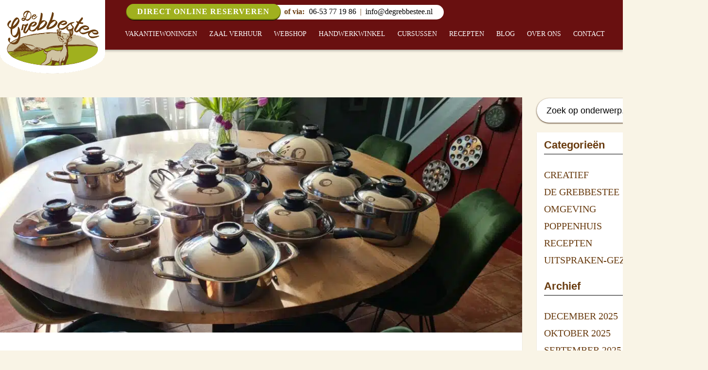

--- FILE ---
content_type: text/html; charset=UTF-8
request_url: https://www.degrebbestee.nl/chef-kok%F0%9F%98%89/
body_size: 27011
content:
<!DOCTYPE html><html lang="nl-NL" class="no-js"><head><meta charset="UTF-8"> <script type="text/javascript">/*  */
 var gform;gform||(document.addEventListener("gform_main_scripts_loaded",function(){gform.scriptsLoaded=!0}),window.addEventListener("DOMContentLoaded",function(){gform.domLoaded=!0}),gform={domLoaded:!1,scriptsLoaded:!1,initializeOnLoaded:function(o){gform.domLoaded&&gform.scriptsLoaded?o():!gform.domLoaded&&gform.scriptsLoaded?window.addEventListener("DOMContentLoaded",o):document.addEventListener("gform_main_scripts_loaded",o)},hooks:{action:{},filter:{}},addAction:function(o,n,r,t){gform.addHook("action",o,n,r,t)},addFilter:function(o,n,r,t){gform.addHook("filter",o,n,r,t)},doAction:function(o){gform.doHook("action",o,arguments)},applyFilters:function(o){return gform.doHook("filter",o,arguments)},removeAction:function(o,n){gform.removeHook("action",o,n)},removeFilter:function(o,n,r){gform.removeHook("filter",o,n,r)},addHook:function(o,n,r,t,i){null==gform.hooks[o][n]&&(gform.hooks[o][n]=[]);var e=gform.hooks[o][n];null==i&&(i=n+"_"+e.length),gform.hooks[o][n].push({tag:i,callable:r,priority:t=null==t?10:t})},doHook:function(n,o,r){var t;if(r=Array.prototype.slice.call(r,1),null!=gform.hooks[n][o]&&((o=gform.hooks[n][o]).sort(function(o,n){return o.priority-n.priority}),o.forEach(function(o){"function"!=typeof(t=o.callable)&&(t=window[t]),"action"==n?t.apply(null,r):r[0]=t.apply(null,r)})),"filter"==n)return r[0]},removeHook:function(o,n,t,i){var r;null!=gform.hooks[o][n]&&(r=(r=gform.hooks[o][n]).filter(function(o,n,r){return!!(null!=i&&i!=o.tag||null!=t&&t!=o.priority)}),gform.hooks[o][n]=r)}}); 
/*  */</script> <meta name="viewport" content="width=device-width, initial-scale=1, maximum-scale=1, user-scalable=no"><link rel="profile" href="http://gmpg.org/xfn/11"><link rel="pingback" href="https://www.degrebbestee.nl/xmlrpc.php"><link rel="apple-touch-icon" sizes="180x180"
href="https://www.degrebbestee.nl/wp-content/themes/DeGrebbestee/assets/favicons/apple-touch-icon.png"><link rel="icon" type="image/png" href="https://www.degrebbestee.nl/wp-content/themes/DeGrebbestee/assets/favicons/favicon-32x32.png"
sizes="32x32"><link rel="icon" type="image/png" href="https://www.degrebbestee.nl/wp-content/themes/DeGrebbestee/assets/favicons/favicon-16x16.png"
sizes="16x16"><link rel="mask-icon" href="https://www.degrebbestee.nl/wp-content/themes/DeGrebbestee/assets/favicons/safari-pinned-tab.svg"
color="#1d8bcb"><meta name="apple-mobile-web-app-title" content=""><meta name="application-name" content=""><meta name="theme-color" content="#691010"><meta name='robots' content='index, follow, max-image-preview:large, max-snippet:-1, max-video-preview:-1' /><title>Chef-kok? | de Grebbestee</title><link rel="canonical" href="https://www.degrebbestee.nl/chef-kok😉/" /><meta property="og:locale" content="nl_NL" /><meta property="og:type" content="article" /><meta property="og:title" content="Chef-kok? | de Grebbestee" /><meta property="og:description" content="Woensdag 16 februari-2022 Ik heb eigenlijk helemaal niet veel te vertellen. Alleen dat we elke keer een coronageval in huis hebben en dat ik dus elke keer m&#8217;n cursussen moet verzetten. Wat ik bijzonder vervelend vind maar daar kan ik verder ook niets aan doen. Ik spreek momenteel erg weinig mensen. Dus nu schuif alles [&hellip;]" /><meta property="og:url" content="https://www.degrebbestee.nl/chef-kok😉/" /><meta property="og:site_name" content="de Grebbestee" /><meta property="article:published_time" content="2022-02-16T14:52:29+00:00" /><meta property="article:modified_time" content="2022-02-16T14:56:00+00:00" /><meta property="og:image" content="https://www.degrebbestee.nl/wp-content/uploads/2022/02/20220212_114327-scaled.jpg" /><meta property="og:image:width" content="2048" /><meta property="og:image:height" content="922" /><meta property="og:image:type" content="image/jpeg" /><meta name="author" content="Margriet Roelofsen" /><meta name="twitter:card" content="summary_large_image" /><meta name="twitter:label1" content="Geschreven door" /><meta name="twitter:data1" content="Margriet Roelofsen" /> <script type="application/ld+json" class="yoast-schema-graph">{"@context":"https://schema.org","@graph":[{"@type":"Article","@id":"https://www.degrebbestee.nl/chef-kok%f0%9f%98%89/#article","isPartOf":{"@id":"https://www.degrebbestee.nl/chef-kok%f0%9f%98%89/"},"author":{"name":"Margriet Roelofsen","@id":"https://www.degrebbestee.nl/#/schema/person/28da58caf4b192cc63f4881452749f5a"},"headline":"Chef-kok?","datePublished":"2022-02-16T14:52:29+00:00","dateModified":"2022-02-16T14:56:00+00:00","mainEntityOfPage":{"@id":"https://www.degrebbestee.nl/chef-kok%f0%9f%98%89/"},"wordCount":969,"publisher":{"@id":"https://www.degrebbestee.nl/#organization"},"image":{"@id":"https://www.degrebbestee.nl/chef-kok%f0%9f%98%89/#primaryimage"},"thumbnailUrl":"https://www.degrebbestee.nl/wp-content/uploads/2022/02/20220212_114327-scaled.jpg","articleSection":["De Grebbestee"],"inLanguage":"nl-NL"},{"@type":"WebPage","@id":"https://www.degrebbestee.nl/chef-kok%f0%9f%98%89/","url":"https://www.degrebbestee.nl/chef-kok%f0%9f%98%89/","name":"Chef-kok? | de Grebbestee","isPartOf":{"@id":"https://www.degrebbestee.nl/#website"},"primaryImageOfPage":{"@id":"https://www.degrebbestee.nl/chef-kok%f0%9f%98%89/#primaryimage"},"image":{"@id":"https://www.degrebbestee.nl/chef-kok%f0%9f%98%89/#primaryimage"},"thumbnailUrl":"https://www.degrebbestee.nl/wp-content/uploads/2022/02/20220212_114327-scaled.jpg","datePublished":"2022-02-16T14:52:29+00:00","dateModified":"2022-02-16T14:56:00+00:00","breadcrumb":{"@id":"https://www.degrebbestee.nl/chef-kok%f0%9f%98%89/#breadcrumb"},"inLanguage":"nl-NL","potentialAction":[{"@type":"ReadAction","target":["https://www.degrebbestee.nl/chef-kok%f0%9f%98%89/"]}]},{"@type":"ImageObject","inLanguage":"nl-NL","@id":"https://www.degrebbestee.nl/chef-kok%f0%9f%98%89/#primaryimage","url":"https://www.degrebbestee.nl/wp-content/uploads/2022/02/20220212_114327-scaled.jpg","contentUrl":"https://www.degrebbestee.nl/wp-content/uploads/2022/02/20220212_114327-scaled.jpg","width":2048,"height":922},{"@type":"BreadcrumbList","@id":"https://www.degrebbestee.nl/chef-kok%f0%9f%98%89/#breadcrumb","itemListElement":[{"@type":"ListItem","position":1,"name":"Home","item":"https://www.degrebbestee.nl/"},{"@type":"ListItem","position":2,"name":"Chef-kok?"}]},{"@type":"WebSite","@id":"https://www.degrebbestee.nl/#website","url":"https://www.degrebbestee.nl/","name":"de Grebbestee","description":"Vakantiewoningen Utrechtse Heuvelrug","publisher":{"@id":"https://www.degrebbestee.nl/#organization"},"potentialAction":[{"@type":"SearchAction","target":{"@type":"EntryPoint","urlTemplate":"https://www.degrebbestee.nl/?s={search_term_string}"},"query-input":{"@type":"PropertyValueSpecification","valueRequired":true,"valueName":"search_term_string"}}],"inLanguage":"nl-NL"},{"@type":"Organization","@id":"https://www.degrebbestee.nl/#organization","name":"De Grebbestee Vakantiewoningen","url":"https://www.degrebbestee.nl/","logo":{"@type":"ImageObject","inLanguage":"nl-NL","@id":"https://www.degrebbestee.nl/#/schema/logo/image/","url":"https://www.degrebbestee.nl/wp-content/uploads/2017/12/Logo-goeie.png","contentUrl":"https://www.degrebbestee.nl/wp-content/uploads/2017/12/Logo-goeie.png","width":216,"height":159,"caption":"De Grebbestee Vakantiewoningen"},"image":{"@id":"https://www.degrebbestee.nl/#/schema/logo/image/"}},{"@type":"Person","@id":"https://www.degrebbestee.nl/#/schema/person/28da58caf4b192cc63f4881452749f5a","name":"Margriet Roelofsen","image":{"@type":"ImageObject","inLanguage":"nl-NL","@id":"https://www.degrebbestee.nl/#/schema/person/image/","url":"https://secure.gravatar.com/avatar/952e337fa45c7d74595400a193dd77dd9dc0f7d268301f4c2b05134d72408d8f?s=96&d=mm&r=g","contentUrl":"https://secure.gravatar.com/avatar/952e337fa45c7d74595400a193dd77dd9dc0f7d268301f4c2b05134d72408d8f?s=96&d=mm&r=g","caption":"Margriet Roelofsen"},"url":"https://www.degrebbestee.nl/author/margriet-roelofsen/"}]}</script> <link rel='dns-prefetch' href='//maxcdn.bootstrapcdn.com' /><link rel='dns-prefetch' href='//fonts.googleapis.com' />
 <script src="//www.googletagmanager.com/gtag/js?id=G-J0T0DWL3XK"  data-cfasync="false" data-wpfc-render="false" type="text/javascript" async></script> <script data-cfasync="false" data-wpfc-render="false" type="text/javascript">var mi_version = '9.11.1';
				var mi_track_user = true;
				var mi_no_track_reason = '';
								var MonsterInsightsDefaultLocations = {"page_location":"https:\/\/www.degrebbestee.nl\/chef-kok%F0%9F%98%89\/"};
								if ( typeof MonsterInsightsPrivacyGuardFilter === 'function' ) {
					var MonsterInsightsLocations = (typeof MonsterInsightsExcludeQuery === 'object') ? MonsterInsightsPrivacyGuardFilter( MonsterInsightsExcludeQuery ) : MonsterInsightsPrivacyGuardFilter( MonsterInsightsDefaultLocations );
				} else {
					var MonsterInsightsLocations = (typeof MonsterInsightsExcludeQuery === 'object') ? MonsterInsightsExcludeQuery : MonsterInsightsDefaultLocations;
				}

								var disableStrs = [
										'ga-disable-G-J0T0DWL3XK',
									];

				/* Function to detect opted out users */
				function __gtagTrackerIsOptedOut() {
					for (var index = 0; index < disableStrs.length; index++) {
						if (document.cookie.indexOf(disableStrs[index] + '=true') > -1) {
							return true;
						}
					}

					return false;
				}

				/* Disable tracking if the opt-out cookie exists. */
				if (__gtagTrackerIsOptedOut()) {
					for (var index = 0; index < disableStrs.length; index++) {
						window[disableStrs[index]] = true;
					}
				}

				/* Opt-out function */
				function __gtagTrackerOptout() {
					for (var index = 0; index < disableStrs.length; index++) {
						document.cookie = disableStrs[index] + '=true; expires=Thu, 31 Dec 2099 23:59:59 UTC; path=/';
						window[disableStrs[index]] = true;
					}
				}

				if ('undefined' === typeof gaOptout) {
					function gaOptout() {
						__gtagTrackerOptout();
					}
				}
								window.dataLayer = window.dataLayer || [];

				window.MonsterInsightsDualTracker = {
					helpers: {},
					trackers: {},
				};
				if (mi_track_user) {
					function __gtagDataLayer() {
						dataLayer.push(arguments);
					}

					function __gtagTracker(type, name, parameters) {
						if (!parameters) {
							parameters = {};
						}

						if (parameters.send_to) {
							__gtagDataLayer.apply(null, arguments);
							return;
						}

						if (type === 'event') {
														parameters.send_to = monsterinsights_frontend.v4_id;
							var hookName = name;
							if (typeof parameters['event_category'] !== 'undefined') {
								hookName = parameters['event_category'] + ':' + name;
							}

							if (typeof MonsterInsightsDualTracker.trackers[hookName] !== 'undefined') {
								MonsterInsightsDualTracker.trackers[hookName](parameters);
							} else {
								__gtagDataLayer('event', name, parameters);
							}
							
						} else {
							__gtagDataLayer.apply(null, arguments);
						}
					}

					__gtagTracker('js', new Date());
					__gtagTracker('set', {
						'developer_id.dZGIzZG': true,
											});
					if ( MonsterInsightsLocations.page_location ) {
						__gtagTracker('set', MonsterInsightsLocations);
					}
										__gtagTracker('config', 'G-J0T0DWL3XK', {"forceSSL":"true"} );
										window.gtag = __gtagTracker;										(function () {
						/* https://developers.google.com/analytics/devguides/collection/analyticsjs/ */
						/* ga and __gaTracker compatibility shim. */
						var noopfn = function () {
							return null;
						};
						var newtracker = function () {
							return new Tracker();
						};
						var Tracker = function () {
							return null;
						};
						var p = Tracker.prototype;
						p.get = noopfn;
						p.set = noopfn;
						p.send = function () {
							var args = Array.prototype.slice.call(arguments);
							args.unshift('send');
							__gaTracker.apply(null, args);
						};
						var __gaTracker = function () {
							var len = arguments.length;
							if (len === 0) {
								return;
							}
							var f = arguments[len - 1];
							if (typeof f !== 'object' || f === null || typeof f.hitCallback !== 'function') {
								if ('send' === arguments[0]) {
									var hitConverted, hitObject = false, action;
									if ('event' === arguments[1]) {
										if ('undefined' !== typeof arguments[3]) {
											hitObject = {
												'eventAction': arguments[3],
												'eventCategory': arguments[2],
												'eventLabel': arguments[4],
												'value': arguments[5] ? arguments[5] : 1,
											}
										}
									}
									if ('pageview' === arguments[1]) {
										if ('undefined' !== typeof arguments[2]) {
											hitObject = {
												'eventAction': 'page_view',
												'page_path': arguments[2],
											}
										}
									}
									if (typeof arguments[2] === 'object') {
										hitObject = arguments[2];
									}
									if (typeof arguments[5] === 'object') {
										Object.assign(hitObject, arguments[5]);
									}
									if ('undefined' !== typeof arguments[1].hitType) {
										hitObject = arguments[1];
										if ('pageview' === hitObject.hitType) {
											hitObject.eventAction = 'page_view';
										}
									}
									if (hitObject) {
										action = 'timing' === arguments[1].hitType ? 'timing_complete' : hitObject.eventAction;
										hitConverted = mapArgs(hitObject);
										__gtagTracker('event', action, hitConverted);
									}
								}
								return;
							}

							function mapArgs(args) {
								var arg, hit = {};
								var gaMap = {
									'eventCategory': 'event_category',
									'eventAction': 'event_action',
									'eventLabel': 'event_label',
									'eventValue': 'event_value',
									'nonInteraction': 'non_interaction',
									'timingCategory': 'event_category',
									'timingVar': 'name',
									'timingValue': 'value',
									'timingLabel': 'event_label',
									'page': 'page_path',
									'location': 'page_location',
									'title': 'page_title',
									'referrer' : 'page_referrer',
								};
								for (arg in args) {
																		if (!(!args.hasOwnProperty(arg) || !gaMap.hasOwnProperty(arg))) {
										hit[gaMap[arg]] = args[arg];
									} else {
										hit[arg] = args[arg];
									}
								}
								return hit;
							}

							try {
								f.hitCallback();
							} catch (ex) {
							}
						};
						__gaTracker.create = newtracker;
						__gaTracker.getByName = newtracker;
						__gaTracker.getAll = function () {
							return [];
						};
						__gaTracker.remove = noopfn;
						__gaTracker.loaded = true;
						window['__gaTracker'] = __gaTracker;
					})();
									} else {
										console.log("");
					(function () {
						function __gtagTracker() {
							return null;
						}

						window['__gtagTracker'] = __gtagTracker;
						window['gtag'] = __gtagTracker;
					})();
									}</script> <style id='wp-img-auto-sizes-contain-inline-css' type='text/css'>img:is([sizes=auto i],[sizes^="auto," i]){contain-intrinsic-size:3000px 1500px}
/*# sourceURL=wp-img-auto-sizes-contain-inline-css */</style><link data-optimized="1" rel='stylesheet' id='la-icon-maneger-style-css' href='https://www.degrebbestee.nl/wp-content/litespeed/css/a641c0cde014951bc76dabf0123a42b5.css?ver=fc683' type='text/css' media='all' /><link data-optimized="1" rel='stylesheet' id='DOPBSP-css-dopselect-css' href='https://www.degrebbestee.nl/wp-content/litespeed/css/50652aa46a5afd8add75fb004500f20e.css?ver=cd83f' type='text/css' media='all' /><link data-optimized="1" rel='stylesheet' id='responsive-lightbox-tosrus-css' href='https://www.degrebbestee.nl/wp-content/litespeed/css/667e922d24e10a7af7b5ae2eb881e4c6.css?ver=0749a' type='text/css' media='all' /><link data-optimized="1" rel='stylesheet' id='sf_styles-css' href='https://www.degrebbestee.nl/wp-content/litespeed/css/07388361d63f087bad6cd082ad7f103d.css?ver=817c5' type='text/css' media='all' /><link data-optimized="1" rel='stylesheet' id='woocommerce-layout-css' href='https://www.degrebbestee.nl/wp-content/litespeed/css/97a08089bff00bd48b0989466d11441c.css?ver=b5cb9' type='text/css' media='all' /><link data-optimized="1" rel='stylesheet' id='woocommerce-smallscreen-css' href='https://www.degrebbestee.nl/wp-content/litespeed/css/cbd023f251e1b4f58f267d212563db5b.css?ver=98610' type='text/css' media='only screen and (max-width: 768px)' /><link data-optimized="1" rel='stylesheet' id='woocommerce-general-css' href='https://www.degrebbestee.nl/wp-content/litespeed/css/b904c279faaa4e366dabaeada526f627.css?ver=c8e13' type='text/css' media='all' /><style id='woocommerce-inline-inline-css' type='text/css'>.woocommerce form .form-row .required { visibility: visible; }
/*# sourceURL=woocommerce-inline-inline-css */</style><link rel='stylesheet' id='bootstrap-css' href='https://maxcdn.bootstrapcdn.com/bootstrap/3.3.7/css/bootstrap.min.css?ver=6.9' type='text/css' media='all' /><link rel='stylesheet' id='font-google-css' href='https://fonts.googleapis.com/css?family=Roboto%3A300%2C400%2C700&#038;ver=6.9' type='text/css' media='all' /><link rel='stylesheet' id='font-awsome-css' href='https://maxcdn.bootstrapcdn.com/font-awesome/4.7.0/css/font-awesome.min.css?ver=6.9' type='text/css' media='all' /><link data-optimized="1" rel='stylesheet' id='jvh-style-css' href='https://www.degrebbestee.nl/wp-content/litespeed/css/58a505121738fe32f3bffd0250acf512.css?ver=0c34f' type='text/css' media='all' /><link data-optimized="1" rel='stylesheet' id='slick-slider-css' href='https://www.degrebbestee.nl/wp-content/litespeed/css/4f24e8865f3604e20293557305d09355.css?ver=207f6' type='text/css' media='all' /><link data-optimized="1" rel='stylesheet' id='grebbestee-css' href='https://www.degrebbestee.nl/wp-content/litespeed/css/230d3b97cf1f06625c61f321535500ce.css?ver=0f001' type='text/css' media='all' /><link data-optimized="1" rel='stylesheet' id='header-css' href='https://www.degrebbestee.nl/wp-content/litespeed/css/c240f0bf76def5f104143a510cb90a4d.css?ver=a24a1' type='text/css' media='all' /><link data-optimized="1" rel='stylesheet' id='general-css' href='https://www.degrebbestee.nl/wp-content/litespeed/css/3e0b3dda613cdc8bfe7aab3f1f971748.css?ver=ee723' type='text/css' media='all' /><link data-optimized="1" rel='stylesheet' id='mollie-applepaydirect-css' href='https://www.degrebbestee.nl/wp-content/litespeed/css/639c2ce1c1b43b7998b6ba36f76d3b75.css?ver=85e94' type='text/css' media='screen' /><link data-optimized="1" rel='stylesheet' id='wp-vc-testimonial-slider-css' href='https://www.degrebbestee.nl/wp-content/litespeed/css/0e0cb37010e8246f2e4a7380e86077de.css?ver=11ef8' type='text/css' media='all' /><link data-optimized="1" rel='stylesheet' id='gforms_reset_css-css' href='https://www.degrebbestee.nl/wp-content/litespeed/css/2ce3076a58f69fff652c3886c4962817.css?ver=bf0ec' type='text/css' media='all' /><link data-optimized="1" rel='stylesheet' id='gforms_formsmain_css-css' href='https://www.degrebbestee.nl/wp-content/litespeed/css/92efcc847d6380b37241f37c395fdfab.css?ver=69bc0' type='text/css' media='all' /><link data-optimized="1" rel='stylesheet' id='gforms_ready_class_css-css' href='https://www.degrebbestee.nl/wp-content/litespeed/css/81f731153b5301ab05becf80e5ecd149.css?ver=cb627' type='text/css' media='all' /><link data-optimized="1" rel='stylesheet' id='gforms_browsers_css-css' href='https://www.degrebbestee.nl/wp-content/litespeed/css/21003cabbbde8673e7383304b8cbfcfe.css?ver=f3abd' type='text/css' media='all' /><link data-optimized="1" rel='stylesheet' id='gform_basic-css' href='https://www.degrebbestee.nl/wp-content/litespeed/css/fae2516eca23b7c373cd37b578f9e3be.css?ver=7345a' type='text/css' media='all' /><link data-optimized="1" rel='stylesheet' id='gform_theme_components-css' href='https://www.degrebbestee.nl/wp-content/litespeed/css/d14089ffcbeae1c3efb5e922edafd62e.css?ver=02a0b' type='text/css' media='all' /><link data-optimized="1" rel='stylesheet' id='gform_theme_ie11-css' href='https://www.degrebbestee.nl/wp-content/litespeed/css/0c03a64569a3f608abfb43edc36f6612.css?ver=a1628' type='text/css' media='all' /><link data-optimized="1" rel='stylesheet' id='gform_theme-css' href='https://www.degrebbestee.nl/wp-content/litespeed/css/a30908b11ec2a4d362f7c82e2212dc9e.css?ver=2129d' type='text/css' media='all' /><link data-optimized="1" rel='stylesheet' id='reviews-css' href='https://www.degrebbestee.nl/wp-content/litespeed/css/f6cedd300b9472df5d5eac888b2c1f5d.css?ver=c1f5d' type='text/css' media='all' /> <script data-optimized="1" type="text/javascript" src="https://www.degrebbestee.nl/wp-content/litespeed/js/85af643f73d46cb9b0f756dfb5be483d.js?ver=daa0d" id="la-icon-manager-md5-js"></script> <script data-optimized="1" type="text/javascript" src="https://www.degrebbestee.nl/wp-content/litespeed/js/3d4cc6930b004b6b462c54926c0bdea3.js?ver=4fc98" id="la-icon-manager-util-js"></script> <script type="text/javascript" src="https://www.degrebbestee.nl/wp-content/plugins/google-analytics-for-wordpress/assets/js/frontend-gtag.min.js?ver=9.11.1" id="monsterinsights-frontend-script-js" async="async" data-wp-strategy="async"></script> <script data-cfasync="false" data-wpfc-render="false" type="text/javascript" id='monsterinsights-frontend-script-js-extra'>/*  */
var monsterinsights_frontend = {"js_events_tracking":"true","download_extensions":"doc,pdf,ppt,zip,xls,docx,pptx,xlsx","inbound_paths":"[]","home_url":"https:\/\/www.degrebbestee.nl","hash_tracking":"false","v4_id":"G-J0T0DWL3XK"};/*  */</script> <script type="text/javascript" src="https://www.degrebbestee.nl/wp-includes/js/jquery/jquery.min.js?ver=3.7.1" id="jquery-core-js"></script> <script data-optimized="1" type="text/javascript" src="https://www.degrebbestee.nl/wp-content/litespeed/js/50f7dd2f7ca7cffae02b10c64318aa1b.js?ver=45f22" id="jquery-migrate-js"></script> <script data-optimized="1" type="text/javascript" src="https://www.degrebbestee.nl/wp-content/litespeed/js/8b996e30fdc81c8d619fd8e373c5bd91.js?ver=a806e" id="DOP-js-prototypes-js"></script> <script data-optimized="1" type="text/javascript" src="https://www.degrebbestee.nl/wp-content/litespeed/js/90bd5e4a65a78b941fd81853d520ac5c.js?ver=afff8" id="DOPBSP-js-frontend-search-widget-js"></script> <script data-optimized="1" type="text/javascript" src="https://www.degrebbestee.nl/wp-content/litespeed/js/f5fb7f59e7e421c05f8a023d33c32971.js?ver=c8c35" id="responsive-lightbox-infinite-scroll-js"></script> <script data-optimized="1" type="text/javascript" src="https://www.degrebbestee.nl/wp-content/litespeed/js/6f05b16c4a8c31395e532a242ceb70df.js?ver=aa262" async id="tp-tools-js"></script> <script data-optimized="1" type="text/javascript" src="https://www.degrebbestee.nl/wp-content/litespeed/js/ba7dd1cb441147b1015b86e4e6aae76d.js?ver=99ad0" async id="revmin-js"></script> <script type="text/javascript" id="sf_main-js-extra">/*  */
var SF_Opts = {"wp_menu_id":"2","social":[],"search":"show","blur":"no","fade":"no","test_mode":"no","hide_def":"no","mob_nav":"no","dynamic":"no","parent_ignore":"yes","sidebar_style":"full","sidebar_behaviour":"slide","alt_menu":"","sidebar_pos":"right","width_panel_1":"275","width_panel_2":"250","width_panel_3":"250","width_panel_4":"200","base_color":"#212121","opening_type":"click","sub_type":"yes","video_bg":"","video_mob":"no","video_preload":"no","sub_mob_type":"dropdown","sub_opening_type":"click","label":"metro","label_top":"0px","label_size":"53px","label_vis":"visible","item_padding":"15","bg":"","path":"https://www.degrebbestee.nl/wp-content/plugins/superfly-menu/img/","menu":"{\"2\":{\"term_id\":2,\"name\":\"Mainmenu\",\"loc\":{\"pages\":{\"2\":1,\"8\":1,\"10\":1,\"12\":1,\"16\":1,\"18\":1,\"112\":1,\"148\":1,\"160\":1,\"169\":1,\"493\":1},\"cposts\":{\"testimonials\":1,\"template\":1,\"vakantiewoning\":1,\"booking-system\":1},\"cats\":{\"1\":1,\"4\":1,\"5\":1,\"6\":1,\"7\":1,\"8\":1},\"taxes\":{},\"langs\":{},\"wp_pages\":{\"front\":1,\"home\":1,\"archive\":1,\"single\":1,\"forbidden\":1,\"search\":1},\"ids\":[\"\"]},\"isDef\":true}}","togglers":"","subMenuSupport":"yes","subMenuSelector":"sub-menu, children","eventsInterval":"51","activeClassSelector":"current-menu-item","allowedTags":"DIV, NAV, UL, OL, LI, A, P, H1, H2, H3, H4, SPAN","menuData":[],"siteBase":"https://www.degrebbestee.nl","plugin_ver":"5.0.24"};
//# sourceURL=sf_main-js-extra
/*  */</script> <script data-optimized="1" type="text/javascript" src="https://www.degrebbestee.nl/wp-content/litespeed/js/4fb11dacce8fed66b0a30d1c337fe1df.js?ver=596d6" id="sf_main-js"></script> <script data-optimized="1" type="text/javascript" src="https://www.degrebbestee.nl/wp-content/litespeed/js/861e6964f0f97bbe11ab23479d468ce0.js?ver=e4e9e" id="wc-jquery-blockui-js" data-wp-strategy="defer"></script> <script type="text/javascript" id="wc-add-to-cart-js-extra">/*  */
var wc_add_to_cart_params = {"ajax_url":"/wp-admin/admin-ajax.php","wc_ajax_url":"/?wc-ajax=%%endpoint%%","i18n_view_cart":"Bekijk winkelwagen","cart_url":"https://www.degrebbestee.nl/winkelwagen/","is_cart":"","cart_redirect_after_add":"no"};
//# sourceURL=wc-add-to-cart-js-extra
/*  */</script> <script data-optimized="1" type="text/javascript" src="https://www.degrebbestee.nl/wp-content/litespeed/js/2bd89d3ffd9069e8a2ac5c0e8fde76ee.js?ver=30063" id="wc-add-to-cart-js" data-wp-strategy="defer"></script> <script data-optimized="1" type="text/javascript" src="https://www.degrebbestee.nl/wp-content/litespeed/js/29b9b8b98964a034a6a1f7e0fbab2632.js?ver=7c6a5" id="wc-js-cookie-js" defer="defer" data-wp-strategy="defer"></script> <script type="text/javascript" id="woocommerce-js-extra">/*  */
var woocommerce_params = {"ajax_url":"/wp-admin/admin-ajax.php","wc_ajax_url":"/?wc-ajax=%%endpoint%%","i18n_password_show":"Wachtwoord weergeven","i18n_password_hide":"Wachtwoord verbergen"};
//# sourceURL=woocommerce-js-extra
/*  */</script> <script data-optimized="1" type="text/javascript" src="https://www.degrebbestee.nl/wp-content/litespeed/js/c25b835d308288f1d4a1de29af948f55.js?ver=ff14e" id="woocommerce-js" defer="defer" data-wp-strategy="defer"></script> <script data-optimized="1" type="text/javascript" src="https://www.degrebbestee.nl/wp-content/litespeed/js/06bfcf4089f4b683f464fdda783efd13.js?ver=7f8d4" id="vc_woocommerce-add-to-cart-js-js"></script> <script data-optimized="1" type="text/javascript" src="https://www.degrebbestee.nl/wp-content/litespeed/js/095f951cb200e2ff0b3380a9486c7d61.js?ver=9de51" id="slick-js-js"></script> <script data-optimized="1" type="text/javascript" src="https://www.degrebbestee.nl/wp-content/litespeed/js/b211b84741119771dcee718f954e21d2.js?ver=a7306" id="wp-vc-testimonial-slider-js"></script> <script type="text/javascript" defer='defer' src="https://www.degrebbestee.nl/wp-content/plugins/gravityforms/js/jquery.json.min.js?ver=2.6.7" id="gform_json-js"></script> <script type="text/javascript" id="gform_gravityforms-js-extra">/*  */
var gf_global = {"gf_currency_config":{"name":"Euro","symbol_left":"","symbol_right":"&#8364;","symbol_padding":" ","thousand_separator":".","decimal_separator":",","decimals":2,"code":"EUR"},"base_url":"https://www.degrebbestee.nl/wp-content/plugins/gravityforms","number_formats":[],"spinnerUrl":"https://www.degrebbestee.nl/wp-content/plugins/gravityforms/images/spinner.svg","strings":{"newRowAdded":"Nieuwe rij toegevoegd.","rowRemoved":"Rij verwijderd","formSaved":"Het formulier is opgeslagen. De inhoud bevat de link om terug te keren en het formulier in te vullen."}};
var gf_global = {"gf_currency_config":{"name":"Euro","symbol_left":"","symbol_right":"&#8364;","symbol_padding":" ","thousand_separator":".","decimal_separator":",","decimals":2,"code":"EUR"},"base_url":"https://www.degrebbestee.nl/wp-content/plugins/gravityforms","number_formats":[],"spinnerUrl":"https://www.degrebbestee.nl/wp-content/plugins/gravityforms/images/spinner.svg","strings":{"newRowAdded":"Nieuwe rij toegevoegd.","rowRemoved":"Rij verwijderd","formSaved":"Het formulier is opgeslagen. De inhoud bevat de link om terug te keren en het formulier in te vullen."}};
var gf_global = {"gf_currency_config":{"name":"Euro","symbol_left":"","symbol_right":"&#8364;","symbol_padding":" ","thousand_separator":".","decimal_separator":",","decimals":2,"code":"EUR"},"base_url":"https://www.degrebbestee.nl/wp-content/plugins/gravityforms","number_formats":[],"spinnerUrl":"https://www.degrebbestee.nl/wp-content/plugins/gravityforms/images/spinner.svg","strings":{"newRowAdded":"Nieuwe rij toegevoegd.","rowRemoved":"Rij verwijderd","formSaved":"Het formulier is opgeslagen. De inhoud bevat de link om terug te keren en het formulier in te vullen."}};
var gf_global = {"gf_currency_config":{"name":"Euro","symbol_left":"","symbol_right":"&#8364;","symbol_padding":" ","thousand_separator":".","decimal_separator":",","decimals":2,"code":"EUR"},"base_url":"https://www.degrebbestee.nl/wp-content/plugins/gravityforms","number_formats":[],"spinnerUrl":"https://www.degrebbestee.nl/wp-content/plugins/gravityforms/images/spinner.svg","strings":{"newRowAdded":"Nieuwe rij toegevoegd.","rowRemoved":"Rij verwijderd","formSaved":"Het formulier is opgeslagen. De inhoud bevat de link om terug te keren en het formulier in te vullen."}};
var gform_i18n = {"datepicker":{"days":{"monday":"Mon","tuesday":"Tue","wednesday":"Wed","thursday":"Thu","friday":"Fri","saturday":"Sat","sunday":"Sun"},"months":{"january":"Januari","february":"Februari","march":"Maart","april":"April","may":"May","june":"Juni","july":"Juli","august":"Augustus","september":"September","october":"Oktober","november":"November","december":"December"},"firstDay":1,"iconText":"Selecteer een datum"}};
var gf_legacy_multi = {"1":"1","4":"","5":"","6":""};
var gform_gravityforms = {"strings":{"invalid_file_extension":"Dit bestandstype is niet toegestaan. Moet \u00e9\u00e9n van de volgende zijn:","delete_file":"Dit bestand verwijderen","in_progress":"in behandeling","file_exceeds_limit":"Bestand overschrijdt limiet bestandsgrootte","illegal_extension":"Dit type bestand is niet toegestaan.","max_reached":"Maximale aantal bestanden bereikt","unknown_error":"Er was een probleem bij het opslaan van het bestand op de server","currently_uploading":"Wacht tot het uploaden is voltooid","cancel":"Annuleren","cancel_upload":"Deze upload annuleren","cancelled":"Geannuleerd"},"vars":{"images_url":"https://www.degrebbestee.nl/wp-content/plugins/gravityforms/images"}};
//# sourceURL=gform_gravityforms-js-extra
/*  */</script> <script type="text/javascript" id="gform_gravityforms-js-before">/*  */

//# sourceURL=gform_gravityforms-js-before
/*  */</script> <script data-optimized="1" type="text/javascript" defer='defer' src="https://www.degrebbestee.nl/wp-content/litespeed/js/79f55765ee8dd801645ab18c19b1bf7e.js?ver=fbb1e" id="gform_gravityforms-js"></script> <script></script><link rel='shortlink' href='https://www.degrebbestee.nl/?p=8244' /> <script>// global
    window.SFM_is_mobile = (function () {
        var n = navigator.userAgent;
        var reg = new RegExp('Android\s([0-9\.]*)')
        var match = n.toLowerCase().match(reg);
        var android =  match ? parseFloat(match[1]) : false;
        if (android && android < 3.6) {
        	return;
        };

        return n.match(/Android|BlackBerry|IEMobile|iPhone|iPad|iPod|Opera Mini/i);
    })();

    window.SFM_current_page_menu = '2';

    (function(){

        var mob_bar = '';
        var pos = 'right';
        var iconbar = '';

        var SFM_skew_disabled = ( function( ) {
            var window_width = window.innerWidth;
            var sfm_width = 275;
            if ( sfm_width * 2 >= window_width ) {
                return true;
            }
            return false;
        } )( );

        var classes = SFM_is_mobile ? 'sfm-mobile' : 'sfm-desktop';
        var html = document.getElementsByTagName('html')[0]; // pointer
        classes += mob_bar ? ' sfm-mob-nav' : '';
        classes += ' sfm-pos-' + pos;
        classes += iconbar ? ' sfm-bar' : '';
		classes += SFM_skew_disabled ? ' sfm-skew-disabled' : '';

        html.className = html.className == '' ?  classes : html.className + ' ' + classes;

    })();</script> <style type="text/css" id="superfly-dynamic">@font-face {
        font-family: 'sfm-icomoon';
        src:url('https://www.degrebbestee.nl/wp-content/plugins/superfly-menu/img/fonts/icomoon.eot?wehgh4');
        src: url('https://www.degrebbestee.nl/wp-content/plugins/superfly-menu/img/fonts/icomoon.svg?wehgh4#icomoon') format('svg'),
        url('https://www.degrebbestee.nl/wp-content/plugins/superfly-menu/img/fonts/icomoon.eot?#iefixwehgh4') format('embedded-opentype'),
        url('https://www.degrebbestee.nl/wp-content/plugins/superfly-menu/img/fonts/icomoon.woff?wehgh4') format('woff'),
        url('https://www.degrebbestee.nl/wp-content/plugins/superfly-menu/img/fonts/icomoon.ttf?wehgh4') format('truetype');
        font-weight: normal;
        font-style: normal;
        font-display: swap;
    }
        .sfm-navicon, .sfm-navicon:after, .sfm-navicon:before, .sfm-sidebar-close:before, .sfm-sidebar-close:after {
        height: 1px !important;
    }
    .sfm-label-square .sfm-navicon-button, .sfm-label-rsquare .sfm-navicon-button, .sfm-label-circle .sfm-navicon-button {
    border-width: 1px !important;
    }

    .sfm-vertical-nav .sfm-submenu-visible > a .sfm-sm-indicator i:after {
    -webkit-transform: rotate(180deg);
    transform: rotate(180deg);
    }

    #sfm-mob-navbar .sfm-navicon-button:after {
    /*width: 30px;*/
    }

    .sfm-pos-right .sfm-vertical-nav .sfm-has-child-menu > a:before {
    display: none;
    }

    #sfm-sidebar.sfm-vertical-nav .sfm-menu .sfm-sm-indicator {
    /*background: rgba(255,255,255,0.085);*/
    }

    .sfm-pos-right #sfm-sidebar.sfm-vertical-nav .sfm-menu li a {
    /*padding-left: 10px !important;*/
    }

    .sfm-pos-right #sfm-sidebar.sfm-vertical-nav .sfm-sm-indicator {
    left: auto;
    right: 0;
    }

    #sfm-sidebar.sfm-compact .sfm-nav {
    min-height: 50vh;
    height: auto;
    max-height: none;
    margin-top: 30px;
    }

    #sfm-sidebar.sfm-compact  input[type=search] {
    font-size: 16px;
    }
    /*}*/

            #sfm-sidebar .sfm-sidebar-bg, #sfm-sidebar .sfm-social {
        background-color: #212121 !important;
        }

            #sfm-sidebar .sfm-logo img {
        max-height: px;
        }
    

    #sfm-sidebar, .sfm-sidebar-bg, #sfm-sidebar .sfm-nav, #sfm-sidebar .sfm-widget, #sfm-sidebar .sfm-logo, #sfm-sidebar .sfm-social, .sfm-style-toolbar .sfm-copy {
    width: 275px;
    }
        #sfm-sidebar:not(.sfm-iconbar) .sfm-menu li > a span{
        max-width: calc(275px - 80px);    }
    #sfm-sidebar .sfm-social {
    background-color: transparent !important;
    }

    

    
    
    
        #sfm-sidebar .sfm-menu li:hover > a span,
    #sfm-sidebar .sfm-menu li > a:focus span,
    #sfm-sidebar .sfm-menu li:hover > a img,
    #sfm-sidebar .sfm-menu li > a:focus img,
    #sfm-sidebar .sfm-menu li:hover > a .la_icon,
    #sfm-sidebar .sfm-menu li > a:focus .la_icon,
    #sfm-sidebar .sfm-menu li.sfm-submenu-visible > a img,
    #sfm-sidebar .sfm-menu li.sfm-submenu-visible > a .la_icon,
    #sfm-sidebar .sfm-menu li.sfm-submenu-visible > a span {
    right: -2px;
    left: auto;
    }

    .sfm-pos-right .sfm-sub-flyout #sfm-sidebar .sfm-menu li > a:focus span,
    .sfm-pos-right .sfm-sub-flyout #sfm-sidebar .sfm-menu li:hover > a span,
    .sfm-pos-right .sfm-sub-flyout #sfm-sidebar .sfm-menu li:hover > a img,
    .sfm-pos-right .sfm-sub-flyout #sfm-sidebar .sfm-menu li > a:focus img,
    .sfm-pos-right .sfm-sub-flyout #sfm-sidebar .sfm-menu li.sfm-submenu-visible > a img,
    .sfm-pos-right .sfm-sub-flyout #sfm-sidebar .sfm-menu li.sfm-submenu-visible > a span {
    right: 2px;
    left: auto;
    }

        #sfm-sidebar .sfm-menu li a,
        #sfm-sidebar .sfm-chapter,
        #sfm-sidebar .widget-area,
        .sfm-search-form input {
        padding-left: 10% !important;
        }

        .sfm-pos-right .sfm-sub-flyout #sfm-sidebar .sfm-menu li a,
        .sfm-pos-right .sfm-sub-flyout #sfm-sidebar .sfm-view .sfm-back-parent,
        .sfm-pos-right .sfm-sub-flyout #sfm-sidebar .sfm-chapter,
        .sfm-pos-right .sfm-sub-flyout #sfm-sidebar .widget-area,
        .sfm-pos-right .sfm-sub-flyout .sfm-search-form input {
        padding-left: 14% !important;
        }
        
        #sfm-sidebar.sfm-compact .sfm-social li {
        text-align: left;
        }

        #sfm-sidebar.sfm-compact .sfm-social:before {
        right: auto;
        left: auto;
        left: 10%;
        }

                #sfm-sidebar:after {
    display: none !important;
    }

    


    #sfm-sidebar,
    .sfm-pos-right .sfm-sidebar-slide.sfm-body-pushed #sfm-mob-navbar {
    -webkit-transform: translate3d(-275px,0,0);
    transform: translate3d(-275px,0,0);
    }


    .sfm-pos-right #sfm-sidebar, .sfm-sidebar-slide.sfm-body-pushed #sfm-mob-navbar {
    -webkit-transform: translate3d(275px,0,0);
    transform: translate3d(275px,0,0);
    }



    .sfm-pos-left #sfm-sidebar .sfm-view-level-1 {
    left: 275px;
    width: 250px;
    -webkit-transform: translate3d(-250px,0,0);
    transform: translate3d(-250px,0,0);
    }

    #sfm-sidebar .sfm-view-level-1 .sfm-menu {
         width: 250px;
    }
    #sfm-sidebar .sfm-view-level-2 .sfm-menu {
         width: 250px;
    }
    #sfm-sidebar .sfm-view-level-3 .sfm-menu {
         width: 200px;
    }

    .sfm-pos-right #sfm-sidebar .sfm-view-level-1 {
    left: auto;
    right: 275px;
    width: 250px;
    -webkit-transform: translate3d(250px,0,0);
    transform: translate3d(250px,0,0);
    }

    .sfm-pos-left #sfm-sidebar .sfm-view-level-2 {
    left: 525px;
    width: 250px;
    -webkit-transform: translate3d(-775px,0,0);
    transform: translate3d(-775px,0,0);
    }

    .sfm-pos-right #sfm-sidebar .sfm-view-level-2
    {
    left: auto;
    right: 525px;
    width: 250px;
    -webkit-transform: translate3d(775px,0,0);
    transform: translate3d(775px,0,0);
    }

    .sfm-pos-left #sfm-sidebar .sfm-view-level-3 {
    left: 775px;
    width: 200px;
    -webkit-transform: translate3d(-975px,0,0);
    transform: translate3d(-975px,0,0);
    }

    .sfm-pos-right #sfm-sidebar .sfm-view-level-3 {
    left: auto;
    right: 775px;
    width: 200px;
    -webkit-transform: translate3d(775px,0,0);
    transform: translate3d(775px,0,0);
    }

    .sfm-view-pushed-1 #sfm-sidebar .sfm-view-level-2 {
    -webkit-transform: translate3d(-250px,0,0);
    transform: translate3d(-250px,0,0);
    }

    .sfm-pos-right .sfm-view-pushed-1 #sfm-sidebar .sfm-view-level-2 {
    -webkit-transform: translate3d(250px,0,0);
    transform: translate3d(250px,0,0);
    }

    .sfm-view-pushed-2 #sfm-sidebar .sfm-view-level-3 {
    -webkit-transform: translate3d(-200px,0,0);
    transform: translate3d(-200px,0,0);
    }

    .sfm-pos-right .sfm-view-pushed-2 #sfm-sidebar .sfm-view-level-3 {
    -webkit-transform: translate3d(200px,0,0);
    transform: translate3d(200px,0,0);
    }

    .sfm-sub-swipe #sfm-sidebar .sfm-view-level-1,
    .sfm-sub-swipe #sfm-sidebar .sfm-view-level-2,
    .sfm-sub-swipe #sfm-sidebar .sfm-view-level-3,
    .sfm-sub-swipe #sfm-sidebar .sfm-view-level-custom,
    .sfm-sub-dropdown #sfm-sidebar .sfm-view-level-custom {
    left: 275px;
    width: 275px;
    }

    .sfm-sub-dropdown #sfm-sidebar .sfm-view-level-custom {
    width: 275px !important;
    }

    .sfm-sub-swipe #sfm-sidebar .sfm-view-level-custom,
    .sfm-sub-swipe #sfm-sidebar .sfm-view-level-custom .sfm-custom-content,
    .sfm-sub-swipe #sfm-sidebar .sfm-view-level-custom .sfm-content-wrapper {
    width: 250px !important;
    }

    .sfm-sub-swipe #sfm-sidebar .sfm-menu {
    width: 275px;
    }

    .sfm-sub-swipe.sfm-view-pushed-1 #sfm-sidebar .sfm-view-level-1,
    .sfm-sub-swipe.sfm-view-pushed-2 #sfm-sidebar .sfm-view-level-2,
    .sfm-sub-swipe.sfm-view-pushed-3 #sfm-sidebar .sfm-view-level-3,
    .sfm-sub-dropdown.sfm-view-pushed-custom #sfm-sidebar .sfm-view-level-custom,
    .sfm-sub-swipe.sfm-view-pushed-custom #sfm-sidebar .sfm-view-level-custom {
    -webkit-transform: translate3d(-275px,0,0) !important;
    transform: translate3d(-275px,0,0) !important;
    }

    .sfm-sub-swipe.sfm-view-pushed-1 #sfm-sidebar .sfm-scroll-main,
    .sfm-sub-swipe.sfm-view-pushed-custom #sfm-sidebar .sfm-scroll-main,
    .sfm-sub-dropdown.sfm-view-pushed-custom #sfm-sidebar .sfm-scroll-main {
    -webkit-transform: translate3d(-100%,0,0) !important;
    transform: translate3d(-100%,0,0) !important;
    }

    .sfm-sub-swipe.sfm-view-pushed-2 #sfm-sidebar .sfm-view-level-1,
    .sfm-sub-swipe.sfm-view-pushed-custom #sfm-sidebar .sfm-view-level-1,
    .sfm-sub-swipe.sfm-view-pushed-3 #sfm-sidebar .sfm-view-level-2,
    .sfm-sub-swipe.sfm-view-pushed-custom.sfm-view-pushed-2 #sfm-sidebar .sfm-view-level-2 {
    -webkit-transform: translate3d(-200%,0,0) !important;
    transform: translate3d(-200%,0,0) !important;
    }

    /* custom content */

    .sfm-pos-left .sfm-view-pushed-1.sfm-view-pushed-custom #sfm-sidebar .sfm-view-level-custom {
    right: -250px;
    }
    .sfm-pos-left .sfm-view-pushed-2.sfm-view-pushed-custom #sfm-sidebar .sfm-view-level-custom {
    right: -500px;
    }
    .sfm-pos-left .sfm-view-pushed-3.sfm-view-pushed-custom #sfm-sidebar .sfm-view-level-custom {
    right: -700px;
    }

    .sfm-sub-swipe.sfm-view-pushed-custom #sfm-sidebar .sfm-view-level-custom,
    .sfm-sub-dropdown.sfm-view-pushed-custom #sfm-sidebar .sfm-view-level-custom {
    right: 0;
    }
    .sfm-pos-right .sfm-view-pushed-1.sfm-view-pushed-custom #sfm-sidebar.sfm-sub-flyout .sfm-view-level-custom {
    left: -250px;
    }
    .sfm-pos-right .sfm-view-pushed-2.sfm-view-pushed-custom #sfm-sidebar.sfm-sub-flyout .sfm-view-level-custom {
    left: -500px;
    }
    .sfm-pos-right .sfm-view-pushed-3.sfm-view-pushed-custom #sfm-sidebar.sfm-sub-flyout .sfm-view-level-custom {
    left: -700px;
    }

    .sfm-pos-left .sfm-view-pushed-custom #sfm-sidebar .sfm-view-level-custom {
    transform: translate3d(100%,0,0);
    }
    .sfm-pos-right .sfm-view-pushed-custom #sfm-sidebar .sfm-view-level-custom {
    transform: translate3d(-100%,0,0);
    }


            #sfm-sidebar {
        /*z-index: 1;*/
        }
    #sfm-sidebar .sfm-sidebar-bg, #sfm-sidebar .sfm-social {
    background-color: transparent !important;
    }
    /*#sfm-sidebar .sfm-sidebar-bg, #sfm-sidebar .sfm-scroll-wrapper {
        opacity: 0 !important;
        }
        #sfm-sidebar.sfm-video-bg .sfm-sidebar-bg, #sfm-sidebar.sfm-sidebar-exposed .sfm-scroll-wrapper {
        opacity: 1 !important;
        }*/

        #sfm-sidebar .sfm-social {
        background-color: transparent !important;
        }

        #sfm-sidebar .sfm-widget,
        .sfm-menu li a{
        text-align: left !important;
        }

        .sfm-nav form, .sfm-menu li img, #sfm-sidebar .sfm-chapter, .sfm-menu li br,#sfm-sidebar .sfm-menu li:after  {
        display: none !important;
        }

        #sfm-sidebar.sfm-sidebar-exposed, .sfm-sidebar-bg, #sfm-sidebar .sfm-nav,  #sfm-sidebar .sfm-logo, #sfm-sidebar .sfm-social, #sfm-sidebar .sfm-widget {
        width: 100%;
        }
        .sfm-rollback {
        /*z-index: 3000002;*/
        }
        .sfm-sidebar-close:before, .sfm-sidebar-close:after {
        background-color: #aaaaaa;
        }

        #sfm-sidebar {
        opacity: 0 !important;
        visibility: hidden;
        width: 100% !important;
        }

        .sfm-body-pushed #sfm-sidebar, .sfm-ui-shown #sfm-sidebar {
       opacity: 1 !important;
        visibility: visible;
        }

        .sfm-pos-left .sfm-rollback {
        left: 0;
        right: auto;
        }

        .sfm-pos-right .sfm-rollback {
        left: auto;
        right: 0;
        }

         #sfm-overlay {
         display: none;
        }

        .sfm-body-pushed #sfm-overlay, body[class*="sfm-view-pushed"] #sfm-overlay {
        opacity: 1 !important;
        background: transparent !important;
        }
        .sfm-nav-bg_item {
        background-color: rgba(0,0,0,0.9) !important;
        }
        .sfm-style-full #sfm-sidebar .sfm-logo:before {
        background-color: rgb(255, 255, 255) !important;
        }
        .sfm-style-full #sfm-sidebar .sfm-fs-bottom-box:before {
        background-color: rgb(251, 101, 84);
        }

        .sfm-style-full #sfm-sidebar .sfm-sidebar-close:before,
        .sfm-style-full #sfm-sidebar .sfm-sidebar-close:after {
        background-color: rgb(128, 128, 128);
        }

        #sfm-sidebar .sfm-menu li > a:before {
        /*-webkit-transition: none;
        transition: none;
        background: #aaaaaa;*/
        }

        #sfm-sidebar .sfm-menu li a {
        padding-left: 15px !important;
        padding-right: 15px !important;
        }

        #sfm-sidebar.sfm-hl-line .sfm-menu li a,
        #sfm-sidebar.sfm-hl-text .sfm-menu li a {
        padding-left: 0px !important;
        padding-right: 0px !important;
        }

    
    #sfm-sidebar .sfm-menu a img{
    max-width: 40px;
    max-height: 40px;
    }
    #sfm-sidebar .sfm-menu .la_icon{
    font-size: 40px;
    min-width: 40px;
    min-height: 40px;
    }

        
    #sfm-sidebar .sfm-back-parent {
        background: #212121;
    }

    #sfm-sidebar .sfm-view-level-1, #sfm-sidebar ul.sfm-menu-level-1 {
        background: #453e5b;
    }

    #sfm-sidebar .sfm-view-level-2, #sfm-sidebar ul.sfm-menu-level-2 {
        background: #36939e;
    }

    #sfm-sidebar .sfm-view-level-3, #sfm-sidebar ul.sfm-menu-level-3 {
    background: #9e466b;
    }

    #sfm-sidebar .sfm-menu-level-0 li, #sfm-sidebar .sfm-menu-level-0 li a, .sfm-title h3, #sfm-sidebar .sfm-back-parent {
    color: #aaaaaa;
    }

    #sfm-sidebar .sfm-menu li a, #sfm-sidebar .sfm-chapter, #sfm-sidebar .sfm-back-parent {
    padding: 15px 0;
    text-transform: capitalize;
    }
    .sfm-style-full #sfm-sidebar.sfm-hl-line .sfm-menu li > a:before {
    bottom:  10px
    }

    #sfm-sidebar .sfm-search-form input[type=text] {
    padding-top:15px;
    padding-bottom:15px;
    }

    .sfm-sub-swipe #sfm-sidebar .sfm-view .sfm-menu,
    .sfm-sub-swipe .sfm-custom-content,
    .sfm-sub-dropdown .sfm-custom-content {
    padding-top:  50px;
    }

    #sfm-sidebar .sfm-search-form span {
    top: 19px;
    font-size: 17px;
    font-weight: normal;
    }

    #sfm-sidebar {
    font-family: inherit;
    }

    #sfm-sidebar .sfm-sm-indicator {
    line-height: 20px;
    }

    #sfm-sidebar.sfm-indicators .sfm-sm-indicator i  {
    width: 6px;
    height: 6px;
    border-top-width: 2px;
    border-right-width: 2px;
    margin: -3px 0 0 -3px;
    }

    #sfm-sidebar .sfm-search-form input {
    font-size: 20px;
    }

    #sfm-sidebar .sfm-menu li a, #sfm-sidebar .sfm-menu .sfm-chapter, #sfm-sidebar .sfm-back-parent {
    font-family: inherit;
    font-weight: normal;
    font-size: 20px;
    letter-spacing: 0px;
    text-align: left;
    -webkit-font-smoothing: antialiased;
    font-smoothing: antialiased;
    text-rendering: optimizeLegibility;
    }

    #sfm-sidebar .sfm-social-abbr a {
    font-family: inherit;
    }
    #sfm-sidebar .sfm-widget,
    #sfm-sidebar .widget-area {
    text-align: left;
    }

    #sfm-sidebar .sfm-social {
    text-align: center !important;
    }

    #sfm-sidebar .sfm-menu .sfm-chapter {
    font-size: 15px;
    margin-top: 15px;
    font-weight: bold;
    text-transform: uppercase;
    }
    #sfm-sidebar .sfm-menu .sfm-chapter div{
    font-family: inherit;
    font-size: 15px;
    }
        .sfm-rollback a {
    font-family: inherit;
    }
    #sfm-sidebar .sfm-menu .la_icon{
    color: #777;
    }

    #sfm-sidebar .sfm-menu-level-0 li .sfm-sm-indicator i {
    border-color: #aaaaaa;
    }
    #sfm-sidebar .sfm-menu-level-0 .sfm-sl, .sfm-title h2, .sfm-social:after {
    color: #aaaaaa;
    }
    #sfm-sidebar .sfm-menu-level-1 li .sfm-sm-indicator i {
    border-color: #ffffff;
    }
    #sfm-sidebar .sfm-menu-level-1 .sfm-sl {
    color: #aaaaaa;
    }
    #sfm-sidebar .sfm-menu-level-2 li .sfm-sm-indicator i {
    border-color: #ffffff;
    }
    #sfm-sidebar .sfm-menu-level-2 .sfm-sl {
    color: #aaaaaa;
    }
    #sfm-sidebar .sfm-menu-level-3 li .sfm-sm-indicator i {
    border-color: #ffffff;
    }
    #sfm-sidebar .sfm-menu-level-3 .sfm-sl {
    color: #aaaaaa;
    }
    .sfm-menu-level-0 .sfm-chapter {
    color: #00FFB8 !important;
    }
    .sfm-menu-level-1 .sfm-chapter {
    color: #FFFFFF !important;
    }
    .sfm-menu-level-2 .sfm-chapter {
    color: #FFFFFF !important;
    }
    .sfm-menu-level-3 .sfm-chapter {
    color: #FFFFFF !important;
    }
    #sfm-sidebar .sfm-view-level-1 li a,
    #sfm-sidebar .sfm-menu-level-1 li a{
    color: #ffffff;
    border-color: #ffffff;
    }

    #sfm-sidebar:after {
    background-color: #212121;
    }

    #sfm-sidebar .sfm-view-level-2 li a,
    #sfm-sidebar .sfm-menu-level-2 li a{
    color: #ffffff;
    border-color: #ffffff;
    }

    #sfm-sidebar .sfm-view-level-3 li a,
    #sfm-sidebar .sfm-menu-level-3 li a {
    color: #ffffff;
    border-color: #ffffff;
    }

    .sfm-navicon-button {
    top: 0px;
    }
    @media only screen and (max-width: 800px) {
    .sfm-navicon-button {
    top: 0px;
    }
    }

    
            .sfm-navicon-button {
        right: 0px !important;
        }
        @media only screen and (max-width: 800px) {
        .sfm-navicon-button {
        right: 0px !important;
        }
        }
        @media only screen and (min-width: 800px) {
        .sfm-pos-left.sfm-bar body, .sfm-pos-left.sfm-bar #wpadminbar {
        padding-left: 275px !important;
        }
        .sfm-pos-right.sfm-bar body, .sfm-pos-right.sfm-bar #wpadminbar {
        padding-right: 275px !important;
        }
    }
    .sfm-navicon:after,
    .sfm-label-text .sfm-navicon:after,
    .sfm-label-none .sfm-navicon:after {
    top: -8px;
    }
    .sfm-navicon:before,
    .sfm-label-text .sfm-navicon:before,
    .sfm-label-none .sfm-navicon:before {
    top: 8px;
    }

    .sfm-body-pushed #sfm-overlay, body[class*="sfm-view-pushed"] #sfm-overlay {
    opacity: 0.6;
    }
            .sfm-body-pushed #sfm-overlay, body[class*="sfm-view-pushed"] #sfm-overlay {
        cursor: url("https://www.degrebbestee.nl/wp-content/plugins/superfly-menu/img/close3.png") 16 16,pointer;
        }
    


    .sfm-style-skew #sfm-sidebar .sfm-social{
    height: auto;
    /*min-height: 75px;*/
    }
    .sfm-theme-top .sfm-sidebar-bg,
    .sfm-theme-bottom .sfm-sidebar-bg{
    width: 550px;
    }
    /* Pos left */
    .sfm-theme-top .sfm-sidebar-bg{
    -webkit-transform: translate3d(-275px,0,0) skewX(-12.05deg);
    transform: translate3d(-275px,0,0) skewX(-12.05deg);
    }
    .sfm-theme-bottom .sfm-sidebar-bg{
    -webkit-transform: translate3d(-550px,0,0) skewX(12.05deg);
    transform: translate3d(-275px,0,0) skewX(12.05deg);
    }
    /* Pos right */
    .sfm-pos-right .sfm-theme-top .sfm-sidebar-bg{
    -webkit-transform: translate3d(-0px,0,0) skewX(12.05deg);
    transform: translate3d(-0px,0,0) skewX(12.05deg);
    }
    .sfm-pos-right .sfm-theme-bottom .sfm-sidebar-bg{
    -webkit-transform: translate3d(-0px,0,0) skewX(-12.05deg);
    transform: translate3d(-0px,0,0) skewX(-12.05deg);
    }
    /* exposed */
    .sfm-sidebar-exposed.sfm-theme-top .sfm-sidebar-bg,
    .sfm-sidebar-always .sfm-theme-top .sfm-sidebar-bg{
    -webkit-transform: translate3d(-91.666666666667px,0,0) skewX(-12.05deg);
    transform: translate3d(-91.666666666667px,0,0) skewX(-12.05deg);
    }
    .sfm-pos-right .sfm-sidebar-exposed.sfm-theme-top .sfm-sidebar-bg,
    .sfm-pos-right .sfm-sidebar-always .sfm-theme-top .sfm-sidebar-bg{
    -webkit-transform: translate3d(-275px,0,0) skewX(12.05deg);
    transform: translate3d(-137.5px,0,0) skewX(12.05deg);
    }
    .sfm-sidebar-exposed.sfm-theme-bottom .sfm-sidebar-bg,
    .sfm-sidebar-always .sfm-theme-bottom .sfm-sidebar-bg{
    -webkit-transform: translate3d(-183.33333333333px,0,0) skewX(12.05deg);
    transform: translate3d(-183.33333333333px,0,0) skewX(12.05deg);
    }
    .sfm-pos-right .sfm-sidebar-exposed.sfm-theme-bottom .sfm-sidebar-bg,
    .sfm-pos-right .sfm-sidebar-always .sfm-theme-bottom .sfm-sidebar-bg{
    -webkit-transform: translate3d(-183.33333333333px,0,0) skewX(-12.05deg);
    transform: translate3d(-183.33333333333px,0,0) skewX(-12.05deg);
    }

    /* Always visible */
    .sfm-sidebar-always.sfm-theme-top .sfm-sidebar-bg{
    -webkit-transform: skewX(-12.05deg);
    transform: skewX(-12.05deg);
    }
    .sfm-pos-right .sfm-sidebar-always.sfm-theme-top .sfm-sidebar-bg{
    -webkit-transform: skewX(12.05deg);
    transform: skewX(12.05deg);
    }
    .sfm-sidebar-always.sfm-theme-bottom .sfm-sidebar-bg{
    -webkit-transform: skewX(-160.65deg);
    transform: skewX(-160.65deg);
    }
    .sfm-pos-right .sfm-sidebar-always.sfm-theme-bottom .sfm-sidebar-bg{
    -webkit-transform: skewX(160.65deg);
    transform: skewX(160.65deg);
    }

    .sfm-navicon,
    .sfm-navicon:after,
    .sfm-navicon:before,
    .sfm-label-metro .sfm-navicon-button,
    #sfm-mob-navbar {
    background-color: #000000;
    }

    .sfm-label-metro .sfm-navicon,
    #sfm-mob-navbar .sfm-navicon,
    .sfm-label-metro .sfm-navicon:after,
    #sfm-mob-navbar .sfm-navicon:after,
    .sfm-label-metro .sfm-navicon:before,
    #sfm-mob-navbar .sfm-navicon:before  {
    background-color: #ffffff;
    }
    .sfm-navicon-button .sf_label_icon{
    color: #ffffff;
    }

    .sfm-label-square .sfm-navicon-button,
    .sfm-label-rsquare .sfm-navicon-button,
    .sfm-label-circle .sfm-navicon-button {
    color: #000000;
    }

    .sfm-navicon-button .sf_label_icon{
    width: 53px;
    height: 53px;
    font-size: calc(53px * .6);
    }
    .sfm-navicon-button .sf_label_icon.la_icon_manager_custom{
    width: 53px;
    height: 53px;
    }
    .sfm-navicon-button.sf_label_default{
    width: 53px;
    height: 53px;
    }

    #sfm-sidebar [class*="sfm-icon-"] {
    color: #aaaaaa;
    }

    #sfm-sidebar .sfm-social li {
    border-color: #aaaaaa;
    }

    #sfm-sidebar .sfm-social a:before {
    color: #aaaaaa;
    }

    #sfm-sidebar .sfm-search-form {
    background-color: rgba(255, 255, 255, 0.05);
    }

    #sfm-sidebar li:hover span[class*='fa-'] {
    opacity: 1 !important;
    }</style> <script>;(function (){
        var insertListener = function(event){
            if (event.animationName == "bodyArrived") {
                afterContentArrived();
            }
        }
        var timer, _timer;

        if (document.addEventListener && false) {
            document.addEventListener("animationstart", insertListener, false); // standard + firefox
            document.addEventListener("MSAnimationStart", insertListener, false); // IE
            document.addEventListener("webkitAnimationStart", insertListener, false); // Chrome + Safari
        } else {
            timer = setInterval(function(){
                if (document.body) { //
                    clearInterval(timer);
                    afterContentArrived();
                }
            },14);
        }

        function afterContentArrived() {
            clearTimeout(_timer);
            var htmlClss;

            if ( window.jQuery && window.jQuery.Deferred ) { // additional check bc of Divi theme
                htmlClss = document.getElementsByTagName('html')[0].className;
                if (htmlClss.indexOf('sfm-pos') === -1) {
                    document.getElementsByTagName('html')[0].className = htmlClss + ' ' + window.SFM_classes;
                }
                jQuery('body').fadeIn();
                jQuery(document).trigger('sfm_doc_body_arrived');
                window.SFM_EVENT_DISPATCHED = true;
            } else {
                _timer = setTimeout(function(){
                    afterContentArrived();
                },14);
            }
        }
    })()</script><script type='text/javascript'>var SFM_template ="<div class=\"sfm-rollback sfm-color1 sfm-theme-none sfm-label-hidden sfm-label-metro  sfm-fixed\" style=\"\">\n    <div role='button' tabindex='0' aria-haspopup=\"true\" class='sfm-navicon-button x sf_label_default '><div class=\"sfm-navicon\"><\/div>    <\/div>\n<\/div>\n<div id=\"sfm-sidebar\" style=\"opacity:0\" data-wp-menu-id=\"2\" class=\"sfm-theme-none sfm-hl-semi sfm-full-multiple sfm-indicators\">\n    <div class=\"sfm-scroll-wrapper sfm-scroll-main\">\n        <div class=\"sfm-scroll\">\n            <div class=\"sfm-sidebar-close\"><\/div>\n            <div class=\"sfm-logo\">\n                                                                        <a href=\"https:\/\/www.degrebbestee.nl\">\n                        <img src=\"https:\/\/www.degrebbestee.nl\/wp-content\/uploads\/2017\/12\/logo.png\" alt=\"\">\n                    <\/a>\n                                                <div class=\"sfm-title\"><\/div>\n            <\/div>\n            <nav class=\"sfm-nav\">\n                <div class=\"sfm-va-middle\">\n                    <ul id=\"sfm-nav\" class=\"menu\"><li id=\"menu-item-9666\" class=\"mobile_only menu-item menu-item-type-post_type menu-item-object-page menu-item-9666\"><a href=\"https:\/\/www.degrebbestee.nl\/winkelwagen\/\" title=\"Winkelwagen\">Winkelwagen<\/a><\/li>\n<li id=\"menu-item-12841\" class=\"menu-item menu-item-type-custom menu-item-object-custom menu-item-has-children menu-item-12841\"><a title=\"Vakantiewoningen\">Vakantiewoningen<\/a>\n<ul class=\"sub-menu\">\n\t<li id=\"menu-item-12842\" class=\"menu-item menu-item-type-post_type menu-item-object-page menu-item-12842\"><a href=\"https:\/\/www.degrebbestee.nl\/vakantiewoningen\/\" title=\"Alle vakantiewoningen\">Alle vakantiewoningen<\/a><\/li>\n\t<li id=\"menu-item-34\" class=\"menu-item menu-item-type-post_type menu-item-object-page menu-item-34\"><a href=\"https:\/\/www.degrebbestee.nl\/omgeving\/\" title=\"Omgeving\">Omgeving<\/a><\/li>\n\t<li id=\"menu-item-164\" class=\"menu-item menu-item-type-post_type menu-item-object-page menu-item-164\"><a href=\"https:\/\/www.degrebbestee.nl\/tarieven\/\" title=\"Tarieven\">Tarieven<\/a><\/li>\n\t<li id=\"menu-item-1838\" class=\"menu-item menu-item-type-post_type menu-item-object-page menu-item-1838\"><a href=\"https:\/\/www.degrebbestee.nl\/recensies\/\" title=\"Recensies\">Recensies<\/a><\/li>\n<\/ul>\n<\/li>\n<li id=\"menu-item-14458\" class=\"menu-item menu-item-type-post_type menu-item-object-page menu-item-14458\"><a href=\"https:\/\/www.degrebbestee.nl\/zaal-verhuur\/\" title=\"Zaal verhuur\">Zaal verhuur<\/a><\/li>\n<li id=\"menu-item-9605\" class=\"menu-item menu-item-type-post_type menu-item-object-page menu-item-9605\"><a href=\"https:\/\/www.degrebbestee.nl\/webshop\/\" title=\"Webshop\">Webshop<\/a><\/li>\n<li id=\"menu-item-12845\" class=\"menu-item menu-item-type-post_type menu-item-object-page menu-item-12845\"><a href=\"https:\/\/www.degrebbestee.nl\/handwerkwinkel\/\" title=\"Handwerkwinkel\">Handwerkwinkel<\/a><\/li>\n<li id=\"menu-item-3863\" class=\"menu-item menu-item-type-custom menu-item-object-custom menu-item-3863\"><a href=\"https:\/\/www.degrebbestee.nl\/cursussen\/\" title=\"Cursussen\">Cursussen<\/a><\/li>\n<li id=\"menu-item-14035\" class=\"menu-item menu-item-type-taxonomy menu-item-object-category menu-item-14035\"><a href=\"https:\/\/www.degrebbestee.nl\/category\/recepten\/\" title=\"Recepten\">Recepten<\/a><\/li>\n<li id=\"menu-item-165\" class=\"menu-item menu-item-type-post_type menu-item-object-page menu-item-165\"><a href=\"https:\/\/www.degrebbestee.nl\/blog\/\" title=\"Blog\">Blog<\/a><\/li>\n<li id=\"menu-item-35\" class=\"menu-item menu-item-type-post_type menu-item-object-page menu-item-35\"><a href=\"https:\/\/www.degrebbestee.nl\/over-ons\/\" title=\"Over ons\">Over ons<\/a><\/li>\n<li id=\"menu-item-30\" class=\"menu-item menu-item-type-post_type menu-item-object-page menu-item-30\"><a href=\"https:\/\/www.degrebbestee.nl\/contact\/\" title=\"Contact\">Contact<\/a><\/li>\n<\/ul>                    <div class=\"sfm-widget-area\"><\/div>\n                <\/div>\n            <\/nav>\n            <ul class=\"sfm-social sfm-social-icons\"><\/ul>\n                    <\/div>\n    <\/div>\n    <div class=\"sfm-sidebar-bg\">\n        <!-- eg. https:\/\/www.youtube.com\/watch?v=AgI7OcZ9g60 or https:\/\/www.youtube.com\/watch?v=gU10ALRQ0ww -->\n            <\/div>\n    <div class=\"sfm-view sfm-view-level-custom\">\n        <span class=\"sfm-close\"><\/span>\n            <\/div>\n<\/div>\n<div id=\"sfm-overlay-wrapper\"><div id=\"sfm-overlay\"><\/div><div class=\"sfm-nav-bg_item -top\"><\/div><div class=\"sfm-nav-bg_item -bottom\"><\/div><\/div>"</script> <noscript><style>.woocommerce-product-gallery{ opacity: 1 !important; }</style></noscript><meta name="generator" content="Powered by WPBakery Page Builder - drag and drop page builder for WordPress."/><meta name="generator" content="Powered by Slider Revolution 6.7.40 - responsive, Mobile-Friendly Slider Plugin for WordPress with comfortable drag and drop interface." /><link rel="icon" href="https://www.degrebbestee.nl/wp-content/uploads/2017/12/cropped-logo-100x100.png" sizes="32x32" /><link rel="icon" href="https://www.degrebbestee.nl/wp-content/uploads/2017/12/cropped-logo-300x300.png" sizes="192x192" /><link rel="apple-touch-icon" href="https://www.degrebbestee.nl/wp-content/uploads/2017/12/cropped-logo-300x300.png" /><meta name="msapplication-TileImage" content="https://www.degrebbestee.nl/wp-content/uploads/2017/12/cropped-logo-300x300.png" /> <script>function setREVStartSize(e){
			//window.requestAnimationFrame(function() {
				window.RSIW = window.RSIW===undefined ? window.innerWidth : window.RSIW;
				window.RSIH = window.RSIH===undefined ? window.innerHeight : window.RSIH;
				try {
					var pw = document.getElementById(e.c).parentNode.offsetWidth,
						newh;
					pw = pw===0 || isNaN(pw) || (e.l=="fullwidth" || e.layout=="fullwidth") ? window.RSIW : pw;
					e.tabw = e.tabw===undefined ? 0 : parseInt(e.tabw);
					e.thumbw = e.thumbw===undefined ? 0 : parseInt(e.thumbw);
					e.tabh = e.tabh===undefined ? 0 : parseInt(e.tabh);
					e.thumbh = e.thumbh===undefined ? 0 : parseInt(e.thumbh);
					e.tabhide = e.tabhide===undefined ? 0 : parseInt(e.tabhide);
					e.thumbhide = e.thumbhide===undefined ? 0 : parseInt(e.thumbhide);
					e.mh = e.mh===undefined || e.mh=="" || e.mh==="auto" ? 0 : parseInt(e.mh,0);
					if(e.layout==="fullscreen" || e.l==="fullscreen")
						newh = Math.max(e.mh,window.RSIH);
					else{
						e.gw = Array.isArray(e.gw) ? e.gw : [e.gw];
						for (var i in e.rl) if (e.gw[i]===undefined || e.gw[i]===0) e.gw[i] = e.gw[i-1];
						e.gh = e.el===undefined || e.el==="" || (Array.isArray(e.el) && e.el.length==0)? e.gh : e.el;
						e.gh = Array.isArray(e.gh) ? e.gh : [e.gh];
						for (var i in e.rl) if (e.gh[i]===undefined || e.gh[i]===0) e.gh[i] = e.gh[i-1];
											
						var nl = new Array(e.rl.length),
							ix = 0,
							sl;
						e.tabw = e.tabhide>=pw ? 0 : e.tabw;
						e.thumbw = e.thumbhide>=pw ? 0 : e.thumbw;
						e.tabh = e.tabhide>=pw ? 0 : e.tabh;
						e.thumbh = e.thumbhide>=pw ? 0 : e.thumbh;
						for (var i in e.rl) nl[i] = e.rl[i]<window.RSIW ? 0 : e.rl[i];
						sl = nl[0];
						for (var i in nl) if (sl>nl[i] && nl[i]>0) { sl = nl[i]; ix=i;}
						var m = pw>(e.gw[ix]+e.tabw+e.thumbw) ? 1 : (pw-(e.tabw+e.thumbw)) / (e.gw[ix]);
						newh =  (e.gh[ix] * m) + (e.tabh + e.thumbh);
					}
					var el = document.getElementById(e.c);
					if (el!==null && el) el.style.height = newh+"px";
					el = document.getElementById(e.c+"_wrapper");
					if (el!==null && el) {
						el.style.height = newh+"px";
						el.style.display = "block";
					}
				} catch(e){
					console.log("Failure at Presize of Slider:" + e)
				}
			//});
		  };</script> <style type="text/css" id="wp-custom-css">rs-module-wrap {
    left: 0px!important;
}

.grote_header .slider_header {
    max-width: fit-content;
    margin-left: auto;
    margin-right: auto;
    font-size: 40px;
    background: rgba(105, 16, 16, 0.55);
    padding: 25px 40px;
    border-radius: 20px;
    color: #fff!important;
}

.rode-melding {
    max-width: fit-content;
    margin-left: auto;
    margin-right: auto;
    background: rgba(105, 16, 16, 0.15);
    padding: 25px 50px;
    border-radius: 20px;
    color: #000!important;
}</style><noscript><style>.wpb_animate_when_almost_visible { opacity: 1; }</style></noscript></head><body class="wp-singular post-template-default single single-post postid-8244 single-format-standard wp-theme-DeGrebbestee theme-DeGrebbestee woocommerce-no-js wpb-js-composer js-comp-ver-8.7.2 vc_responsive"><header id="header" class="header header-h"><div class="container"><div class="row"><div class="header-menu"><nav class="navbar"><div class="container"><div class="header_inner">
<a class="navbar-logo" href="https://www.degrebbestee.nl"
title="Chef-kok? | de Grebbestee">
<img class="retina-logo logo-img" src="https://www.degrebbestee.nl/wp-content/uploads/2017/12/logo.png"/>
<spanVakantiewoningen Utrechtse Heuvelrug</span>
</a><div class="menu-balk-top"><p>
<a class="reserveren" href="https://www.degrebbestee.nl/vakantiewoningen/">Direct online reserveren</a>
<span class="via">of via:</span> <a href="tel:0653771986" title="Bel ons op">06-53 77 19 86</a>
<span class="seperator">|</span> <a href="mailto:info@degrebbestee.nl" title="Mail ons">info@degrebbestee.nl</a></p></div><a class="account_logo" href="https://www.degrebbestee.nl/mijn-account/"></a><a class="mini_cart" href="https://www.degrebbestee.nl/winkelwagen/">
<span class="woocommerce-Price-amount amount"><bdi><span class="woocommerce-Price-currencySymbol">&euro;</span>&nbsp;0,00</bdi></span>							</a><div class="menu-balk"><ul class="nav navbar-nav navbar-right"><li class="mobile_only menu-item menu-item-type-post_type menu-item-object-page menu-item-9666"><a href="https://www.degrebbestee.nl/winkelwagen/" title="Winkelwagen">Winkelwagen</a></li><li class="menu-item menu-item-type-custom menu-item-object-custom menu-item-has-children menu-item-12841"><a title="Vakantiewoningen">Vakantiewoningen</a><ul class="sub-menu"><li class="menu-item menu-item-type-post_type menu-item-object-page menu-item-12842"><a href="https://www.degrebbestee.nl/vakantiewoningen/" title="Alle vakantiewoningen">Alle vakantiewoningen</a></li><li class="menu-item menu-item-type-post_type menu-item-object-page menu-item-34"><a href="https://www.degrebbestee.nl/omgeving/" title="Omgeving">Omgeving</a></li><li class="menu-item menu-item-type-post_type menu-item-object-page menu-item-164"><a href="https://www.degrebbestee.nl/tarieven/" title="Tarieven">Tarieven</a></li><li class="menu-item menu-item-type-post_type menu-item-object-page menu-item-1838"><a href="https://www.degrebbestee.nl/recensies/" title="Recensies">Recensies</a></li></ul></li><li class="menu-item menu-item-type-post_type menu-item-object-page menu-item-14458"><a href="https://www.degrebbestee.nl/zaal-verhuur/" title="Zaal verhuur">Zaal verhuur</a></li><li class="menu-item menu-item-type-post_type menu-item-object-page menu-item-9605"><a href="https://www.degrebbestee.nl/webshop/" title="Webshop">Webshop</a></li><li class="menu-item menu-item-type-post_type menu-item-object-page menu-item-12845"><a href="https://www.degrebbestee.nl/handwerkwinkel/" title="Handwerkwinkel">Handwerkwinkel</a></li><li class="menu-item menu-item-type-custom menu-item-object-custom menu-item-3863"><a href="https://www.degrebbestee.nl/cursussen/" title="Cursussen">Cursussen</a></li><li class="menu-item menu-item-type-taxonomy menu-item-object-category menu-item-14035"><a href="https://www.degrebbestee.nl/category/recepten/" title="Recepten">Recepten</a></li><li class="menu-item menu-item-type-post_type menu-item-object-page menu-item-165"><a href="https://www.degrebbestee.nl/blog/" title="Blog">Blog</a></li><li class="menu-item menu-item-type-post_type menu-item-object-page menu-item-35"><a href="https://www.degrebbestee.nl/over-ons/" title="Over ons">Over ons</a></li><li class="menu-item menu-item-type-post_type menu-item-object-page menu-item-30"><a href="https://www.degrebbestee.nl/contact/" title="Contact">Contact</a></li></ul></div><a class="search_icon" href="https://www.degrebbestee.nl/?s="></a></div></div></nav></div></div></div></header><div class="clearfix header-h "></div><div id="primary" class="content-area container-fluid"><main id="main" class="site-main container" role="main"><div class="row blog-row"><div class="col-xs-6 col-sm-6 col-md-9 post-row"><div class="white-background"><div class="fullimage"><img width="1024" height="461" src="https://www.degrebbestee.nl/wp-content/uploads/2022/02/20220212_114327-1024x461.jpg" class="attachment-large size-large wp-post-image" alt="" decoding="async" fetchpriority="high" srcset="https://www.degrebbestee.nl/wp-content/uploads/2022/02/20220212_114327-1024x461.jpg 1024w, https://www.degrebbestee.nl/wp-content/uploads/2022/02/20220212_114327-scaled-600x270.jpg 600w, https://www.degrebbestee.nl/wp-content/uploads/2022/02/20220212_114327-300x135.jpg 300w, https://www.degrebbestee.nl/wp-content/uploads/2022/02/20220212_114327-150x68.jpg 150w, https://www.degrebbestee.nl/wp-content/uploads/2022/02/20220212_114327-768x346.jpg 768w, https://www.degrebbestee.nl/wp-content/uploads/2022/02/20220212_114327-1536x692.jpg 1536w, https://www.degrebbestee.nl/wp-content/uploads/2022/02/20220212_114327-scaled.jpg 2048w" sizes="(max-width: 1024px) 100vw, 1024px" /></div><div class="post-content"><h2>Chef-kok?</h2><p>Woensdag 16 februari-2022</p><p>Ik heb eigenlijk helemaal niet veel te vertellen. Alleen dat we elke keer een coronageval in huis hebben en dat ik dus elke keer m&#8217;n cursussen moet verzetten. Wat ik bijzonder vervelend vind maar daar kan ik verder ook niets aan doen. Ik spreek momenteel erg weinig mensen. Dus nu schuif alles op zodat het straks erg druk is met alle lessen tegelijk. Wat wel leuk is, is dat ik gisteren een aanmelding kreeg voor de spin en verfcursus van een mevrouw uit Frankrijk. Ze komt in maart naar Nederland met haar campertje en wilde graag in 2 volle dagen en nog een halve dag de cursussen volgen. Van zover uit de buurt heb ik ze nog niet gehad. De verste was uit België.  Ze vroeg of ik een standplaats voor haar camper wist om te overnachten maar ze kan net zo goed 2 nachten hier op het erf staan. Net zo makkelijk en vooral veilig. Ook wel prettig voor een jonge vrouw alleen.</p><p>Nou, en verder ben ik druk met de AMC pannen uit proberen.</p><p><a href="https://www.degrebbestee.nl/wp-content/uploads/2022/02/20220118_221245-scaled.jpg" data-rel="img-gallery-0-gallery-T9u9VRyI" data-rl_title="" data-rl_caption="" title=""><img decoding="async" class="alignnone size-medium wp-image-8245" src="https://www.degrebbestee.nl/wp-content/uploads/2022/02/20220118_221245-135x300.jpg" alt="" width="135" height="300" srcset="https://www.degrebbestee.nl/wp-content/uploads/2022/02/20220118_221245-135x300.jpg 135w, https://www.degrebbestee.nl/wp-content/uploads/2022/02/20220118_221245-scaled-600x1333.jpg 600w, https://www.degrebbestee.nl/wp-content/uploads/2022/02/20220118_221245-461x1024.jpg 461w, https://www.degrebbestee.nl/wp-content/uploads/2022/02/20220118_221245-68x150.jpg 68w, https://www.degrebbestee.nl/wp-content/uploads/2022/02/20220118_221245-768x1705.jpg 768w, https://www.degrebbestee.nl/wp-content/uploads/2022/02/20220118_221245-692x1536.jpg 692w, https://www.degrebbestee.nl/wp-content/uploads/2022/02/20220118_221245-scaled.jpg 922w" sizes="(max-width: 135px) 100vw, 135px" /></a><a href="https://www.degrebbestee.nl/wp-content/uploads/2022/02/20220212_114327-scaled.jpg" data-rel="img-gallery-0-gallery-T9u9VRyI" data-rl_title="" data-rl_caption="" title=""><img decoding="async" class="alignnone size-medium wp-image-8246" src="https://www.degrebbestee.nl/wp-content/uploads/2022/02/20220212_114327-300x135.jpg" alt="" width="300" height="135" srcset="https://www.degrebbestee.nl/wp-content/uploads/2022/02/20220212_114327-300x135.jpg 300w, https://www.degrebbestee.nl/wp-content/uploads/2022/02/20220212_114327-scaled-600x270.jpg 600w, https://www.degrebbestee.nl/wp-content/uploads/2022/02/20220212_114327-1024x461.jpg 1024w, https://www.degrebbestee.nl/wp-content/uploads/2022/02/20220212_114327-150x68.jpg 150w, https://www.degrebbestee.nl/wp-content/uploads/2022/02/20220212_114327-768x346.jpg 768w, https://www.degrebbestee.nl/wp-content/uploads/2022/02/20220212_114327-1536x692.jpg 1536w, https://www.degrebbestee.nl/wp-content/uploads/2022/02/20220212_114327-scaled.jpg 2048w" sizes="(max-width: 300px) 100vw, 300px" /></a></p><p>Dat is me toch nog wel een hele happening hoor. Je zou de moed laten zakken. We begonnen afgelopen vrijdag met het koken van een pastagerecht. Dat had die man hier op de proeverij ook gemaakt. En dat was zóóóóó lekker! Dat moest dan op zo&#8217;n elektrische kookplaat gebeuren. Eerst gehakt rullen en dan alle ingrediënten erin en de ongekookte pasta, mok water en twee theelepels tuinkruidenbouillon en dan moest het goed komen. Vol goede moed begonnen, maar het was niet gaar geworden in de tijd die hij opgegeven had. Lag natuurlijk aan mij. Aan het eind ging er kaas overheen en moest de elektrische kookplaat op z&#8217;n kop op de pan gezet worden en zo kreeg je dan een kaaskorstje op je pasta. Dan fungeerde die als een soort gril.  Nou, dat lukte redelijk.</p><p><a href="https://www.degrebbestee.nl/wp-content/uploads/2022/02/20220211_181547-scaled.jpg" data-rel="img-gallery-0-gallery-T9u9VRyI" data-rl_title="" data-rl_caption="" title=""><img loading="lazy" decoding="async" class="alignnone size-medium wp-image-8247" src="https://www.degrebbestee.nl/wp-content/uploads/2022/02/20220211_181547-300x135.jpg" alt="" width="300" height="135" srcset="https://www.degrebbestee.nl/wp-content/uploads/2022/02/20220211_181547-300x135.jpg 300w, https://www.degrebbestee.nl/wp-content/uploads/2022/02/20220211_181547-scaled-600x270.jpg 600w, https://www.degrebbestee.nl/wp-content/uploads/2022/02/20220211_181547-1024x461.jpg 1024w, https://www.degrebbestee.nl/wp-content/uploads/2022/02/20220211_181547-150x68.jpg 150w, https://www.degrebbestee.nl/wp-content/uploads/2022/02/20220211_181547-768x346.jpg 768w, https://www.degrebbestee.nl/wp-content/uploads/2022/02/20220211_181547-1536x692.jpg 1536w, https://www.degrebbestee.nl/wp-content/uploads/2022/02/20220211_181547-scaled.jpg 2048w" sizes="auto, (max-width: 300px) 100vw, 300px" /></a>  <a href="https://www.degrebbestee.nl/wp-content/uploads/2022/02/20220211_182546-scaled.jpg" data-rel="img-gallery-0-gallery-T9u9VRyI" data-rl_title="" data-rl_caption="" title=""><img loading="lazy" decoding="async" class="alignnone size-medium wp-image-8248" src="https://www.degrebbestee.nl/wp-content/uploads/2022/02/20220211_182546-135x300.jpg" alt="" width="135" height="300" srcset="https://www.degrebbestee.nl/wp-content/uploads/2022/02/20220211_182546-135x300.jpg 135w, https://www.degrebbestee.nl/wp-content/uploads/2022/02/20220211_182546-scaled-600x1333.jpg 600w, https://www.degrebbestee.nl/wp-content/uploads/2022/02/20220211_182546-461x1024.jpg 461w, https://www.degrebbestee.nl/wp-content/uploads/2022/02/20220211_182546-68x150.jpg 68w, https://www.degrebbestee.nl/wp-content/uploads/2022/02/20220211_182546-768x1705.jpg 768w, https://www.degrebbestee.nl/wp-content/uploads/2022/02/20220211_182546-692x1536.jpg 692w, https://www.degrebbestee.nl/wp-content/uploads/2022/02/20220211_182546-scaled.jpg 922w" sizes="auto, (max-width: 135px) 100vw, 135px" /></a><a href="https://www.degrebbestee.nl/wp-content/uploads/2022/02/20220211_183746-scaled.jpg" data-rel="img-gallery-0-gallery-T9u9VRyI" data-rl_title="" data-rl_caption="" title=""><img loading="lazy" decoding="async" class="alignnone size-medium wp-image-8249" src="https://www.degrebbestee.nl/wp-content/uploads/2022/02/20220211_183746-300x135.jpg" alt="" width="300" height="135" srcset="https://www.degrebbestee.nl/wp-content/uploads/2022/02/20220211_183746-300x135.jpg 300w, https://www.degrebbestee.nl/wp-content/uploads/2022/02/20220211_183746-scaled-600x270.jpg 600w, https://www.degrebbestee.nl/wp-content/uploads/2022/02/20220211_183746-1024x461.jpg 1024w, https://www.degrebbestee.nl/wp-content/uploads/2022/02/20220211_183746-150x68.jpg 150w, https://www.degrebbestee.nl/wp-content/uploads/2022/02/20220211_183746-768x346.jpg 768w, https://www.degrebbestee.nl/wp-content/uploads/2022/02/20220211_183746-1536x692.jpg 1536w, https://www.degrebbestee.nl/wp-content/uploads/2022/02/20220211_183746-scaled.jpg 2048w" sizes="auto, (max-width: 300px) 100vw, 300px" /></a></p><p>Dan die gezichten van het gezin toen ze de eerste hap namen: ze begonnen nog net niet te janken. Ma, dit is helemaal niet gaar en niet zo lekker als Ad het gemaakt heeft. &#8216;Hallo kinderen, mag moeders ook even wennen aan die moeilijke pannen&#8217;?. De volgende ochtend bedacht ik om wat spruitjes te koken, kijken of dat zou lukken. Hoefde alleen het aanhangend waswater bij in. Niet gaar en AANGEBRAND!!!?. Maandagmorgen nog een keer spruitjes geprobeerd met een heel klein laagje water: wel gaar maar AANGEBRAND?!</p><p><a href="https://www.degrebbestee.nl/wp-content/uploads/2022/02/20220212_114052-scaled.jpg" data-rel="img-gallery-0-gallery-T9u9VRyI" data-rl_title="" data-rl_caption="" title=""><img loading="lazy" decoding="async" class="alignnone size-medium wp-image-8250" src="https://www.degrebbestee.nl/wp-content/uploads/2022/02/20220212_114052-300x135.jpg" alt="" width="300" height="135" srcset="https://www.degrebbestee.nl/wp-content/uploads/2022/02/20220212_114052-300x135.jpg 300w, https://www.degrebbestee.nl/wp-content/uploads/2022/02/20220212_114052-scaled-600x270.jpg 600w, https://www.degrebbestee.nl/wp-content/uploads/2022/02/20220212_114052-1024x461.jpg 1024w, https://www.degrebbestee.nl/wp-content/uploads/2022/02/20220212_114052-150x68.jpg 150w, https://www.degrebbestee.nl/wp-content/uploads/2022/02/20220212_114052-768x346.jpg 768w, https://www.degrebbestee.nl/wp-content/uploads/2022/02/20220212_114052-1536x692.jpg 1536w, https://www.degrebbestee.nl/wp-content/uploads/2022/02/20220212_114052-scaled.jpg 2048w" sizes="auto, (max-width: 300px) 100vw, 300px" /></a></p><p>Maandagavond belde Leen of hij mee kon eten. Durfde bijna geen ja te zeggen, bang dat het eten weer mislukte. Maar goed, vol goede moed weer verder. Kipfilet, sperziebonen, broccoli, piepers. Kipfilet viel niet tegen maar was niet zo mals als Ad had gedaan en nog een beetje wit. Broccoli was heerlijk?. Bonen niet helemaal gaar en muffe smaak. Maar die muffe geur rook ik al bij het schoonmaken, dus dat lag aan de bonen. Piepers ook aardig gelukt. Ik kreeg weer moed om verder te gaan. Wat ik wel superhandig vind bij die pannen is dat je de deksel als onderzetter kan gebruiken. Je haalt de deksel van de pan, leg hem omgedraaid op tafel, zet de pan erin en hij staat stevig op je tafel. Ideaal!</p><p><a href="https://www.degrebbestee.nl/wp-content/uploads/2022/02/20220214_172217-scaled.jpg" data-rel="img-gallery-0-gallery-T9u9VRyI" data-rl_title="" data-rl_caption="" title=""><img loading="lazy" decoding="async" class="alignnone size-medium wp-image-8251" src="https://www.degrebbestee.nl/wp-content/uploads/2022/02/20220214_172217-300x135.jpg" alt="" width="300" height="135" srcset="https://www.degrebbestee.nl/wp-content/uploads/2022/02/20220214_172217-300x135.jpg 300w, https://www.degrebbestee.nl/wp-content/uploads/2022/02/20220214_172217-scaled-600x270.jpg 600w, https://www.degrebbestee.nl/wp-content/uploads/2022/02/20220214_172217-1024x461.jpg 1024w, https://www.degrebbestee.nl/wp-content/uploads/2022/02/20220214_172217-150x68.jpg 150w, https://www.degrebbestee.nl/wp-content/uploads/2022/02/20220214_172217-768x346.jpg 768w, https://www.degrebbestee.nl/wp-content/uploads/2022/02/20220214_172217-1536x692.jpg 1536w, https://www.degrebbestee.nl/wp-content/uploads/2022/02/20220214_172217-scaled.jpg 2048w" sizes="auto, (max-width: 300px) 100vw, 300px" /></a><a href="https://www.degrebbestee.nl/wp-content/uploads/2022/02/20220214_180625-scaled.jpg" data-rel="img-gallery-0-gallery-T9u9VRyI" data-rl_title="" data-rl_caption="" title=""><img loading="lazy" decoding="async" class="alignnone size-medium wp-image-8252" src="https://www.degrebbestee.nl/wp-content/uploads/2022/02/20220214_180625-300x135.jpg" alt="" width="300" height="135" srcset="https://www.degrebbestee.nl/wp-content/uploads/2022/02/20220214_180625-300x135.jpg 300w, https://www.degrebbestee.nl/wp-content/uploads/2022/02/20220214_180625-scaled-600x270.jpg 600w, https://www.degrebbestee.nl/wp-content/uploads/2022/02/20220214_180625-1024x461.jpg 1024w, https://www.degrebbestee.nl/wp-content/uploads/2022/02/20220214_180625-150x68.jpg 150w, https://www.degrebbestee.nl/wp-content/uploads/2022/02/20220214_180625-768x346.jpg 768w, https://www.degrebbestee.nl/wp-content/uploads/2022/02/20220214_180625-1536x692.jpg 1536w, https://www.degrebbestee.nl/wp-content/uploads/2022/02/20220214_180625-scaled.jpg 2048w" sizes="auto, (max-width: 300px) 100vw, 300px" /></a></p><p>Gisteravond aten we gebakken krieltjes met bruine bonen, uien, paprika en gehakt. Krieltjes voor de veiligheid maar in m&#8217;n oude koekenpannen gebakken, was ik tenminste ervan verzekerd dat ze zouden smaken?. Gehakt wel in de AMC pan gedaan. Ook dat bleef vrij licht bij het bakken, helemaal niet lekker bruin. Dat moet ik toch nog eens vragen, je bakt zonder boter, misschien dat het daar door komt. Heb in ieder geval al een hele lijst met vragen liggen voor hem. 3- 10- 17- 24 maart zijn de kookcursussen bij z&#8217;n vrouw. Daar heb ik me eigen voor opgegeven en nu weet ik wel zeker dat ik die kookcursussen héééél hard nodig heb.</p><p><a href="https://www.degrebbestee.nl/wp-content/uploads/2022/02/20220215_175913-scaled.jpg" data-rel="img-gallery-0-gallery-T9u9VRyI" data-rl_title="" data-rl_caption="" title=""><img loading="lazy" decoding="async" class="alignnone size-medium wp-image-8253" src="https://www.degrebbestee.nl/wp-content/uploads/2022/02/20220215_175913-300x135.jpg" alt="" width="300" height="135" srcset="https://www.degrebbestee.nl/wp-content/uploads/2022/02/20220215_175913-300x135.jpg 300w, https://www.degrebbestee.nl/wp-content/uploads/2022/02/20220215_175913-scaled-600x270.jpg 600w, https://www.degrebbestee.nl/wp-content/uploads/2022/02/20220215_175913-1024x461.jpg 1024w, https://www.degrebbestee.nl/wp-content/uploads/2022/02/20220215_175913-150x68.jpg 150w, https://www.degrebbestee.nl/wp-content/uploads/2022/02/20220215_175913-768x346.jpg 768w, https://www.degrebbestee.nl/wp-content/uploads/2022/02/20220215_175913-1536x692.jpg 1536w, https://www.degrebbestee.nl/wp-content/uploads/2022/02/20220215_175913-scaled.jpg 2048w" sizes="auto, (max-width: 300px) 100vw, 300px" /></a></p><p>Vorige week gebeurde er toch iets stom. We zaten aan de nieuwe keukentafel, waren net klaar met eten en zaten nog wat na te tafelen. Hessel en Hidde waren weer eens aan het stoeien aan tafel( op een gezellige manier hoor). Toen hoorde we ineens een klap en ik dacht dat Hessel een harde klap op de tafel gaf. Dus zeg ik tegen hem: doe effe normaal joh, het hoeft niet kapot. (Zag nog niet eens dat hij het deed, kun je nagaan?. Vals beschuldigd) Hij was behoorlijk verontwaardigt: &#8216;dat doe ik helemaal niet hoor&#8217;. Bij nadere inspectie bleek dat de tafel opengebarsten was. Dat gaf dus die klap, dat verwacht je toch echt niet. Het is een zware eikenhouten tafel en de planken zijn aan elkaar gelijmd. Denk dat er toch veel spanning opstond. maar even naar de fabriek mailen of ze er nog iets mee kunnen.</p><p><a href="https://www.degrebbestee.nl/wp-content/uploads/2022/02/20220216_080953-scaled.jpg" data-rel="img-gallery-0-gallery-T9u9VRyI" data-rl_title="" data-rl_caption="" title=""><img loading="lazy" decoding="async" class="alignnone size-medium wp-image-8254" src="https://www.degrebbestee.nl/wp-content/uploads/2022/02/20220216_080953-300x135.jpg" alt="" width="300" height="135" /></a></p><p>Voor de rest hebben we echt plezier van de ronde tafel, zo gezellig. Mooi bosje voorjaar erop, genieten toch?</p><p><a href="https://www.degrebbestee.nl/wp-content/uploads/2022/02/20220216_080934-scaled.jpg" data-rel="img-gallery-0-gallery-T9u9VRyI" data-rl_title="" data-rl_caption="" title=""><img loading="lazy" decoding="async" class="alignnone size-medium wp-image-8255" src="https://www.degrebbestee.nl/wp-content/uploads/2022/02/20220216_080934-135x300.jpg" alt="" width="135" height="300" srcset="https://www.degrebbestee.nl/wp-content/uploads/2022/02/20220216_080934-135x300.jpg 135w, https://www.degrebbestee.nl/wp-content/uploads/2022/02/20220216_080934-scaled-600x1333.jpg 600w, https://www.degrebbestee.nl/wp-content/uploads/2022/02/20220216_080934-461x1024.jpg 461w, https://www.degrebbestee.nl/wp-content/uploads/2022/02/20220216_080934-68x150.jpg 68w, https://www.degrebbestee.nl/wp-content/uploads/2022/02/20220216_080934-768x1705.jpg 768w, https://www.degrebbestee.nl/wp-content/uploads/2022/02/20220216_080934-692x1536.jpg 692w, https://www.degrebbestee.nl/wp-content/uploads/2022/02/20220216_080934-scaled.jpg 922w" sizes="auto, (max-width: 135px) 100vw, 135px" /></a></p><p>En hier nog de beloofde foto van de vilte rok. Nu ik hem af heb weet ik eigenlijk helemaal niet of ik hem wel leuk vind?. Zie er natuurlijk weer van alles aan. Ik laat hem maar een poosje op de pop staan, even wennen. Draag nooit zo iets. En anders staat hij in het wolatelier te pronken, voorbeeld voor cursisten wat je allemaal met wol kan doen.</p><p><a href="https://www.degrebbestee.nl/wp-content/uploads/2022/02/20220216_122211-scaled.jpg" data-rel="img-gallery-0-gallery-T9u9VRyI" data-rl_title="" data-rl_caption="" title=""><img loading="lazy" decoding="async" class="alignnone size-medium wp-image-8260" src="https://www.degrebbestee.nl/wp-content/uploads/2022/02/20220216_122211-135x300.jpg" alt="" width="135" height="300" srcset="https://www.degrebbestee.nl/wp-content/uploads/2022/02/20220216_122211-135x300.jpg 135w, https://www.degrebbestee.nl/wp-content/uploads/2022/02/20220216_122211-scaled-600x1333.jpg 600w, https://www.degrebbestee.nl/wp-content/uploads/2022/02/20220216_122211-461x1024.jpg 461w, https://www.degrebbestee.nl/wp-content/uploads/2022/02/20220216_122211-68x150.jpg 68w, https://www.degrebbestee.nl/wp-content/uploads/2022/02/20220216_122211-768x1705.jpg 768w, https://www.degrebbestee.nl/wp-content/uploads/2022/02/20220216_122211-692x1536.jpg 692w, https://www.degrebbestee.nl/wp-content/uploads/2022/02/20220216_122211-scaled.jpg 922w" sizes="auto, (max-width: 135px) 100vw, 135px" /></a><a href="https://www.degrebbestee.nl/wp-content/uploads/2022/02/20220216_121023-scaled.jpg" data-rel="img-gallery-0-gallery-T9u9VRyI" data-rl_title="" data-rl_caption="" title=""><img loading="lazy" decoding="async" class="alignnone size-medium wp-image-8261" src="https://www.degrebbestee.nl/wp-content/uploads/2022/02/20220216_121023-135x300.jpg" alt="" width="135" height="300" srcset="https://www.degrebbestee.nl/wp-content/uploads/2022/02/20220216_121023-135x300.jpg 135w, https://www.degrebbestee.nl/wp-content/uploads/2022/02/20220216_121023-scaled-600x1333.jpg 600w, https://www.degrebbestee.nl/wp-content/uploads/2022/02/20220216_121023-461x1024.jpg 461w, https://www.degrebbestee.nl/wp-content/uploads/2022/02/20220216_121023-68x150.jpg 68w, https://www.degrebbestee.nl/wp-content/uploads/2022/02/20220216_121023-768x1705.jpg 768w, https://www.degrebbestee.nl/wp-content/uploads/2022/02/20220216_121023-692x1536.jpg 692w, https://www.degrebbestee.nl/wp-content/uploads/2022/02/20220216_121023-scaled.jpg 922w" sizes="auto, (max-width: 135px) 100vw, 135px" /></a></p><p>Maakte er ook nog een passende ketting bij. Daar ben ik wel tevreden over. Vilte een paar lange stukken koord van wol. Sloopte 2 kettingen die bij het klomperschuurtje vandaan kwamen. Gebruikte daar de bedels en kralen van.</p><p><a href="https://www.degrebbestee.nl/wp-content/uploads/2022/02/20220216_100851-scaled.jpg" data-rel="img-gallery-0-gallery-T9u9VRyI" data-rl_title="" data-rl_caption="" title=""><img loading="lazy" decoding="async" class="alignnone size-medium wp-image-8256" src="https://www.degrebbestee.nl/wp-content/uploads/2022/02/20220216_100851-300x135.jpg" alt="" width="300" height="135" srcset="https://www.degrebbestee.nl/wp-content/uploads/2022/02/20220216_100851-300x135.jpg 300w, https://www.degrebbestee.nl/wp-content/uploads/2022/02/20220216_100851-scaled-600x270.jpg 600w, https://www.degrebbestee.nl/wp-content/uploads/2022/02/20220216_100851-1024x461.jpg 1024w, https://www.degrebbestee.nl/wp-content/uploads/2022/02/20220216_100851-150x68.jpg 150w, https://www.degrebbestee.nl/wp-content/uploads/2022/02/20220216_100851-768x346.jpg 768w, https://www.degrebbestee.nl/wp-content/uploads/2022/02/20220216_100851-1536x692.jpg 1536w, https://www.degrebbestee.nl/wp-content/uploads/2022/02/20220216_100851-scaled.jpg 2048w" sizes="auto, (max-width: 300px) 100vw, 300px" /></a><a href="https://www.degrebbestee.nl/wp-content/uploads/2022/02/20220216_100855-scaled.jpg" data-rel="img-gallery-0-gallery-T9u9VRyI" data-rl_title="" data-rl_caption="" title=""><img loading="lazy" decoding="async" class="alignnone size-medium wp-image-8257" src="https://www.degrebbestee.nl/wp-content/uploads/2022/02/20220216_100855-300x135.jpg" alt="" width="300" height="135" srcset="https://www.degrebbestee.nl/wp-content/uploads/2022/02/20220216_100855-300x135.jpg 300w, https://www.degrebbestee.nl/wp-content/uploads/2022/02/20220216_100855-scaled-600x270.jpg 600w, https://www.degrebbestee.nl/wp-content/uploads/2022/02/20220216_100855-1024x461.jpg 1024w, https://www.degrebbestee.nl/wp-content/uploads/2022/02/20220216_100855-150x68.jpg 150w, https://www.degrebbestee.nl/wp-content/uploads/2022/02/20220216_100855-768x346.jpg 768w, https://www.degrebbestee.nl/wp-content/uploads/2022/02/20220216_100855-1536x692.jpg 1536w, https://www.degrebbestee.nl/wp-content/uploads/2022/02/20220216_100855-scaled.jpg 2048w" sizes="auto, (max-width: 300px) 100vw, 300px" /></a><a href="https://www.degrebbestee.nl/wp-content/uploads/2022/02/20220216_121152-scaled.jpg" data-rel="img-gallery-0-gallery-T9u9VRyI" data-rl_title="" data-rl_caption="" title=""><img loading="lazy" decoding="async" class="alignnone size-medium wp-image-8258" src="https://www.degrebbestee.nl/wp-content/uploads/2022/02/20220216_121152-135x300.jpg" alt="" width="135" height="300" srcset="https://www.degrebbestee.nl/wp-content/uploads/2022/02/20220216_121152-135x300.jpg 135w, https://www.degrebbestee.nl/wp-content/uploads/2022/02/20220216_121152-scaled-600x1333.jpg 600w, https://www.degrebbestee.nl/wp-content/uploads/2022/02/20220216_121152-461x1024.jpg 461w, https://www.degrebbestee.nl/wp-content/uploads/2022/02/20220216_121152-68x150.jpg 68w, https://www.degrebbestee.nl/wp-content/uploads/2022/02/20220216_121152-768x1705.jpg 768w, https://www.degrebbestee.nl/wp-content/uploads/2022/02/20220216_121152-692x1536.jpg 692w, https://www.degrebbestee.nl/wp-content/uploads/2022/02/20220216_121152-scaled.jpg 922w" sizes="auto, (max-width: 135px) 100vw, 135px" /></a></p><p>En wat eigenlijk wel een voordeel is: omdat ik door corona geen les kon geven heb ik wel een fikse ruk aan het muizenhuis kunnen geven. Dat is dan ook het enigste voordeel ervan, de gezelligheid mis je wel. Morgen of vrijdag zal ik het muizenhuis en beschrijving op de blog zetten.</p></div></div></div><div class="col-xs-6 col-sm-6 col-md-3"><aside class="searchbar"><div id="search-3" class="widget widget_search"><form role="search" method="get" class="s-form" action="https://www.degrebbestee.nl/">
<input type="search" class="search-field"
placeholder="Zoek op onderwerp..."
value="" name="s"/><div class="search-button-wrapper">
<button type="submit" class="search-submit theme-background-color">
<i class="fa fa-search" aria-hidden="true"></i>
</button></div></form></div></aside><aside class="sidebar"><div id="categories-2" class="widget widget_categories"><span class="widgettitle">Categorieën</span><ul><li class="cat-item cat-item-1"><a href="https://www.degrebbestee.nl/category/creatief/">creatief</a></li><li class="cat-item cat-item-4"><a href="https://www.degrebbestee.nl/category/de-grebbestee/">De Grebbestee</a></li><li class="cat-item cat-item-5"><a href="https://www.degrebbestee.nl/category/omgeving/">Omgeving</a></li><li class="cat-item cat-item-20"><a href="https://www.degrebbestee.nl/category/poppenhuis/">Poppenhuis</a></li><li class="cat-item cat-item-12"><a href="https://www.degrebbestee.nl/category/recepten/">Recepten</a></li><li class="cat-item cat-item-15"><a href="https://www.degrebbestee.nl/category/uitspraken-gezegdes/">Uitspraken-gezegdes</a></li></ul></div><div id="archives-2" class="widget widget_archive"><span class="widgettitle">Archief</span><ul><li><a href='https://www.degrebbestee.nl/2025/12/'>december 2025</a></li><li><a href='https://www.degrebbestee.nl/2025/10/'>oktober 2025</a></li><li><a href='https://www.degrebbestee.nl/2025/09/'>september 2025</a></li><li><a href='https://www.degrebbestee.nl/2025/08/'>augustus 2025</a></li><li><a href='https://www.degrebbestee.nl/2025/07/'>juli 2025</a></li><li><a href='https://www.degrebbestee.nl/2025/06/'>juni 2025</a></li><li><a href='https://www.degrebbestee.nl/2025/05/'>mei 2025</a></li><li><a href='https://www.degrebbestee.nl/2025/04/'>april 2025</a></li><li><a href='https://www.degrebbestee.nl/2025/03/'>maart 2025</a></li><li><a href='https://www.degrebbestee.nl/2025/02/'>februari 2025</a></li><li><a href='https://www.degrebbestee.nl/2025/01/'>januari 2025</a></li><li><a href='https://www.degrebbestee.nl/2024/12/'>december 2024</a></li><li><a href='https://www.degrebbestee.nl/2024/11/'>november 2024</a></li><li><a href='https://www.degrebbestee.nl/2024/10/'>oktober 2024</a></li><li><a href='https://www.degrebbestee.nl/2024/09/'>september 2024</a></li><li><a href='https://www.degrebbestee.nl/2024/08/'>augustus 2024</a></li><li><a href='https://www.degrebbestee.nl/2024/07/'>juli 2024</a></li><li><a href='https://www.degrebbestee.nl/2024/06/'>juni 2024</a></li><li><a href='https://www.degrebbestee.nl/2024/05/'>mei 2024</a></li><li><a href='https://www.degrebbestee.nl/2024/04/'>april 2024</a></li><li><a href='https://www.degrebbestee.nl/2024/03/'>maart 2024</a></li><li><a href='https://www.degrebbestee.nl/2024/02/'>februari 2024</a></li><li><a href='https://www.degrebbestee.nl/2024/01/'>januari 2024</a></li><li><a href='https://www.degrebbestee.nl/2023/12/'>december 2023</a></li><li><a href='https://www.degrebbestee.nl/2023/11/'>november 2023</a></li><li><a href='https://www.degrebbestee.nl/2023/10/'>oktober 2023</a></li><li><a href='https://www.degrebbestee.nl/2023/09/'>september 2023</a></li><li><a href='https://www.degrebbestee.nl/2023/08/'>augustus 2023</a></li><li><a href='https://www.degrebbestee.nl/2023/07/'>juli 2023</a></li><li><a href='https://www.degrebbestee.nl/2023/06/'>juni 2023</a></li><li><a href='https://www.degrebbestee.nl/2023/05/'>mei 2023</a></li><li><a href='https://www.degrebbestee.nl/2023/04/'>april 2023</a></li><li><a href='https://www.degrebbestee.nl/2023/03/'>maart 2023</a></li><li><a href='https://www.degrebbestee.nl/2023/02/'>februari 2023</a></li><li><a href='https://www.degrebbestee.nl/2023/01/'>januari 2023</a></li><li><a href='https://www.degrebbestee.nl/2022/12/'>december 2022</a></li><li><a href='https://www.degrebbestee.nl/2022/11/'>november 2022</a></li><li><a href='https://www.degrebbestee.nl/2022/10/'>oktober 2022</a></li><li><a href='https://www.degrebbestee.nl/2022/09/'>september 2022</a></li><li><a href='https://www.degrebbestee.nl/2022/08/'>augustus 2022</a></li><li><a href='https://www.degrebbestee.nl/2022/07/'>juli 2022</a></li><li><a href='https://www.degrebbestee.nl/2022/06/'>juni 2022</a></li><li><a href='https://www.degrebbestee.nl/2022/05/'>mei 2022</a></li><li><a href='https://www.degrebbestee.nl/2022/04/'>april 2022</a></li><li><a href='https://www.degrebbestee.nl/2022/03/'>maart 2022</a></li><li><a href='https://www.degrebbestee.nl/2022/02/'>februari 2022</a></li><li><a href='https://www.degrebbestee.nl/2022/01/'>januari 2022</a></li><li><a href='https://www.degrebbestee.nl/2021/12/'>december 2021</a></li><li><a href='https://www.degrebbestee.nl/2021/11/'>november 2021</a></li><li><a href='https://www.degrebbestee.nl/2021/10/'>oktober 2021</a></li><li><a href='https://www.degrebbestee.nl/2021/09/'>september 2021</a></li><li><a href='https://www.degrebbestee.nl/2021/08/'>augustus 2021</a></li><li><a href='https://www.degrebbestee.nl/2021/07/'>juli 2021</a></li><li><a href='https://www.degrebbestee.nl/2021/06/'>juni 2021</a></li><li><a href='https://www.degrebbestee.nl/2021/05/'>mei 2021</a></li><li><a href='https://www.degrebbestee.nl/2021/04/'>april 2021</a></li><li><a href='https://www.degrebbestee.nl/2021/03/'>maart 2021</a></li><li><a href='https://www.degrebbestee.nl/2021/02/'>februari 2021</a></li><li><a href='https://www.degrebbestee.nl/2021/01/'>januari 2021</a></li><li><a href='https://www.degrebbestee.nl/2020/12/'>december 2020</a></li><li><a href='https://www.degrebbestee.nl/2020/11/'>november 2020</a></li><li><a href='https://www.degrebbestee.nl/2020/10/'>oktober 2020</a></li><li><a href='https://www.degrebbestee.nl/2020/09/'>september 2020</a></li><li><a href='https://www.degrebbestee.nl/2020/08/'>augustus 2020</a></li><li><a href='https://www.degrebbestee.nl/2020/07/'>juli 2020</a></li><li><a href='https://www.degrebbestee.nl/2020/06/'>juni 2020</a></li><li><a href='https://www.degrebbestee.nl/2020/05/'>mei 2020</a></li><li><a href='https://www.degrebbestee.nl/2020/04/'>april 2020</a></li><li><a href='https://www.degrebbestee.nl/2020/03/'>maart 2020</a></li><li><a href='https://www.degrebbestee.nl/2020/02/'>februari 2020</a></li><li><a href='https://www.degrebbestee.nl/2020/01/'>januari 2020</a></li><li><a href='https://www.degrebbestee.nl/2019/12/'>december 2019</a></li><li><a href='https://www.degrebbestee.nl/2019/11/'>november 2019</a></li><li><a href='https://www.degrebbestee.nl/2019/10/'>oktober 2019</a></li><li><a href='https://www.degrebbestee.nl/2019/09/'>september 2019</a></li><li><a href='https://www.degrebbestee.nl/2019/08/'>augustus 2019</a></li><li><a href='https://www.degrebbestee.nl/2019/07/'>juli 2019</a></li><li><a href='https://www.degrebbestee.nl/2019/06/'>juni 2019</a></li><li><a href='https://www.degrebbestee.nl/2019/05/'>mei 2019</a></li><li><a href='https://www.degrebbestee.nl/2019/04/'>april 2019</a></li><li><a href='https://www.degrebbestee.nl/2019/03/'>maart 2019</a></li><li><a href='https://www.degrebbestee.nl/2019/02/'>februari 2019</a></li><li><a href='https://www.degrebbestee.nl/2019/01/'>januari 2019</a></li><li><a href='https://www.degrebbestee.nl/2018/12/'>december 2018</a></li><li><a href='https://www.degrebbestee.nl/2018/11/'>november 2018</a></li><li><a href='https://www.degrebbestee.nl/2018/10/'>oktober 2018</a></li><li><a href='https://www.degrebbestee.nl/2018/09/'>september 2018</a></li><li><a href='https://www.degrebbestee.nl/2018/08/'>augustus 2018</a></li><li><a href='https://www.degrebbestee.nl/2018/07/'>juli 2018</a></li><li><a href='https://www.degrebbestee.nl/2018/06/'>juni 2018</a></li><li><a href='https://www.degrebbestee.nl/2018/05/'>mei 2018</a></li><li><a href='https://www.degrebbestee.nl/2018/03/'>maart 2018</a></li><li><a href='https://www.degrebbestee.nl/2017/12/'>december 2017</a></li></ul></div><div id="tag_cloud-2" class="widget widget_tag_cloud"><span class="widgettitle">Tags</span><div class="tagcloud"><a href="https://www.degrebbestee.nl/tag/de-grebbestee/" class="tag-cloud-link tag-link-10 tag-link-position-1" style="font-size: 22pt;" aria-label="de grebbestee (2 items)">de grebbestee</a>
<a href="https://www.degrebbestee.nl/tag/natuur/" class="tag-cloud-link tag-link-9 tag-link-position-2" style="font-size: 8pt;" aria-label="natuur (1 item)">natuur</a></div></div></aside></div></div></main></div><footer id="footer" class="footer"><div class="footer-wrapper"><div class="container"><div class="row first_row"><div class="col-xs-12 col-sm-12 col-md-12 footer-col1"><div id="media_image-2" class="widget widget_media_image"><img width="216" height="151" src="https://www.degrebbestee.nl/wp-content/uploads/2017/12/logo.png" class="image wp-image-173  attachment-full size-full" alt="" style="max-width: 100%; height: auto;" decoding="async" loading="lazy" srcset="https://www.degrebbestee.nl/wp-content/uploads/2017/12/logo.png 216w, https://www.degrebbestee.nl/wp-content/uploads/2017/12/logo-150x105.png 150w" sizes="auto, (max-width: 216px) 100vw, 216px" /></div></div></div><div class="row second_row"><div class="col-xs-12 col-sm-6 col-md-3 footer-col1"><div id="nav_menu-2" class="widget widget_nav_menu"><span class="widgettitle">Links</span><div class="menu-mainmenu-container"><ul id="menu-mainmenu-1" class="menu"><li class="mobile_only menu-item menu-item-type-post_type menu-item-object-page menu-item-9666"><a href="https://www.degrebbestee.nl/winkelwagen/" title="Winkelwagen">Winkelwagen</a></li><li class="menu-item menu-item-type-custom menu-item-object-custom menu-item-has-children menu-item-12841"><a title="Vakantiewoningen">Vakantiewoningen</a><ul class="sub-menu"><li class="menu-item menu-item-type-post_type menu-item-object-page menu-item-12842"><a href="https://www.degrebbestee.nl/vakantiewoningen/" title="Alle vakantiewoningen">Alle vakantiewoningen</a></li><li class="menu-item menu-item-type-post_type menu-item-object-page menu-item-34"><a href="https://www.degrebbestee.nl/omgeving/" title="Omgeving">Omgeving</a></li><li class="menu-item menu-item-type-post_type menu-item-object-page menu-item-164"><a href="https://www.degrebbestee.nl/tarieven/" title="Tarieven">Tarieven</a></li><li class="menu-item menu-item-type-post_type menu-item-object-page menu-item-1838"><a href="https://www.degrebbestee.nl/recensies/" title="Recensies">Recensies</a></li></ul></li><li class="menu-item menu-item-type-post_type menu-item-object-page menu-item-14458"><a href="https://www.degrebbestee.nl/zaal-verhuur/" title="Zaal verhuur">Zaal verhuur</a></li><li class="menu-item menu-item-type-post_type menu-item-object-page menu-item-9605"><a href="https://www.degrebbestee.nl/webshop/" title="Webshop">Webshop</a></li><li class="menu-item menu-item-type-post_type menu-item-object-page menu-item-12845"><a href="https://www.degrebbestee.nl/handwerkwinkel/" title="Handwerkwinkel">Handwerkwinkel</a></li><li class="menu-item menu-item-type-custom menu-item-object-custom menu-item-3863"><a href="https://www.degrebbestee.nl/cursussen/" title="Cursussen">Cursussen</a></li><li class="menu-item menu-item-type-taxonomy menu-item-object-category menu-item-14035"><a href="https://www.degrebbestee.nl/category/recepten/" title="Recepten">Recepten</a></li><li class="menu-item menu-item-type-post_type menu-item-object-page menu-item-165"><a href="https://www.degrebbestee.nl/blog/" title="Blog">Blog</a></li><li class="menu-item menu-item-type-post_type menu-item-object-page menu-item-35"><a href="https://www.degrebbestee.nl/over-ons/" title="Over ons">Over ons</a></li><li class="menu-item menu-item-type-post_type menu-item-object-page menu-item-30"><a href="https://www.degrebbestee.nl/contact/" title="Contact">Contact</a></li></ul></div></div></div><div class="col-xs-12 col-sm-6 col-md-3 footer-col2"><div id="text-3" class="widget widget_text"><span class="widgettitle">Impressie</span><div class="textwidget"></div></div></div><div class="col-xs-12 col-sm-6 col-md-6 footer-col3"><div id="text-4" class="widget widget_text"><span class="widgettitle">Contact</span><div class="textwidget"><div class='gf_browser_unknown gform_wrapper gform_legacy_markup_wrapper' id='gform_wrapper_1' ><div id='gf_1' class='gform_anchor' tabindex='-1'></div><form method='post' enctype='multipart/form-data' target='gform_ajax_frame_1' id='gform_1'  action='/chef-kok%F0%9F%98%89/#gf_1' ><div class='gform_body gform-body'><ul id='gform_fields_1' class='gform_fields top_label form_sublabel_below description_below'><li id="field_1_1"  class="gfield gfield_contains_required field_sublabel_below field_description_below hidden_label gfield_visibility_visible"  data-js-reload="field_1_1"><label class='gfield_label' for='input_1_1' >Naam<span class="gfield_required"><span class="gfield_required gfield_required_asterisk">*</span></span></label><div class='ginput_container ginput_container_text'><input name='input_1' id='input_1_1' type='text' value='' class='medium'    placeholder='Naam' aria-required="true" aria-invalid="false"   /></div></li><li id="field_1_2"  class="gfield gfield_contains_required field_sublabel_below field_description_below hidden_label gfield_visibility_visible"  data-js-reload="field_1_2"><label class='gfield_label' for='input_1_2' >E-mailadres<span class="gfield_required"><span class="gfield_required gfield_required_asterisk">*</span></span></label><div class='ginput_container ginput_container_email'>
<input name='input_2' id='input_1_2' type='text' value='' class='medium'   placeholder='E-mailadres' aria-required="true" aria-invalid="false"  /></div></li><li id="field_1_3"  class="gfield gfield_contains_required field_sublabel_below field_description_below hidden_label gfield_visibility_visible"  data-js-reload="field_1_3"><label class='gfield_label' for='input_1_3' >Telefoonnummer<span class="gfield_required"><span class="gfield_required gfield_required_asterisk">*</span></span></label><div class='ginput_container ginput_container_phone'><input name='input_3' id='input_1_3' type='text' value='' class='medium'  placeholder='Telefoonnummer' aria-required="true" aria-invalid="false"   /></div></li><li id="field_1_4"  class="gfield gfield_contains_required field_sublabel_below field_description_below hidden_label gfield_visibility_visible"  data-js-reload="field_1_4"><label class='gfield_label' for='input_1_4' >Bericht<span class="gfield_required"><span class="gfield_required gfield_required_asterisk">*</span></span></label><div class='ginput_container ginput_container_textarea'><textarea name='input_4' id='input_1_4' class='textarea medium'    placeholder='Bericht...' aria-required="true" aria-invalid="false"   rows='10' cols='50'></textarea></div></li><li id="field_1_5"  class="gfield gform_validation_container field_sublabel_below field_description_below gfield_visibility_visible"  data-js-reload="field_1_5"><label class='gfield_label' for='input_1_5' >Phone</label><div class='ginput_container'><input name='input_5' id='input_1_5' type='text' value='' /></div><div class='gfield_description' id='gfield_description_1_5'>Dit veld is bedoeld voor validatiedoeleinden en moet niet worden gewijzigd.</div></li></ul></div><div class='gform_footer top_label'> <input type='submit' id='gform_submit_button_1' class='gform_button button' value='Verzenden'  onclick='if(window["gf_submitting_1"]){return false;}  window["gf_submitting_1"]=true;  ' onkeypress='if( event.keyCode == 13 ){ if(window["gf_submitting_1"]){return false;} window["gf_submitting_1"]=true;  jQuery("#gform_1").trigger("submit",[true]); }' /> <input type='hidden' name='gform_ajax' value='form_id=1&amp;title=&amp;description=&amp;tabindex=0' />
<input type='hidden' class='gform_hidden' name='is_submit_1' value='1' />
<input type='hidden' class='gform_hidden' name='gform_submit' value='1' />
<input type='hidden' class='gform_hidden' name='gform_unique_id' value='' />
<input type='hidden' class='gform_hidden' name='state_1' value='WyJbXSIsIjYzMTcwNThhYjAxMjljNzMzNWJhYWU3YWQ5NzZjNTg0Il0=' />
<input type='hidden' class='gform_hidden' name='gform_target_page_number_1' id='gform_target_page_number_1' value='0' />
<input type='hidden' class='gform_hidden' name='gform_source_page_number_1' id='gform_source_page_number_1' value='1' />
<input type='hidden' name='gform_field_values' value='' /></div></form></div>
<iframe style='display:none;width:100%;height:0px;' src='about:blank' name='gform_ajax_frame_1' id='gform_ajax_frame_1' title='Dit iframe bevat de vereiste logica om Ajax aangedreven Gravity Forms te verwerken.'></iframe> <script type="text/javascript">/*  */
 gform.initializeOnLoaded( function() {gformInitSpinner( 1, 'https://www.degrebbestee.nl/wp-content/plugins/gravityforms/images/spinner.svg' );jQuery('#gform_ajax_frame_1').on('load',function(){var contents = jQuery(this).contents().find('*').html();var is_postback = contents.indexOf('GF_AJAX_POSTBACK') >= 0;if(!is_postback){return;}var form_content = jQuery(this).contents().find('#gform_wrapper_1');var is_confirmation = jQuery(this).contents().find('#gform_confirmation_wrapper_1').length > 0;var is_redirect = contents.indexOf('gformRedirect(){') >= 0;var is_form = form_content.length > 0 && ! is_redirect && ! is_confirmation;var mt = parseInt(jQuery('html').css('margin-top'), 10) + parseInt(jQuery('body').css('margin-top'), 10) + 100;if(is_form){jQuery('#gform_wrapper_1').html(form_content.html());if(form_content.hasClass('gform_validation_error')){jQuery('#gform_wrapper_1').addClass('gform_validation_error');} else {jQuery('#gform_wrapper_1').removeClass('gform_validation_error');}setTimeout( function() { /* delay the scroll by 50 milliseconds to fix a bug in chrome */ jQuery(document).scrollTop(jQuery('#gform_wrapper_1').offset().top - mt); }, 50 );if(window['gformInitDatepicker']) {gformInitDatepicker();}if(window['gformInitPriceFields']) {gformInitPriceFields();}var current_page = jQuery('#gform_source_page_number_1').val();gformInitSpinner( 1, 'https://www.degrebbestee.nl/wp-content/plugins/gravityforms/images/spinner.svg' );jQuery(document).trigger('gform_page_loaded', [1, current_page]);window['gf_submitting_1'] = false;}else if(!is_redirect){var confirmation_content = jQuery(this).contents().find('.GF_AJAX_POSTBACK').html();if(!confirmation_content){confirmation_content = contents;}setTimeout(function(){jQuery('#gform_wrapper_1').replaceWith(confirmation_content);jQuery(document).scrollTop(jQuery('#gf_1').offset().top - mt);jQuery(document).trigger('gform_confirmation_loaded', [1]);window['gf_submitting_1'] = false;wp.a11y.speak(jQuery('#gform_confirmation_message_1').text());}, 50);}else{jQuery('#gform_1').append(contents);if(window['gformRedirect']) {gformRedirect();}}jQuery(document).trigger('gform_post_render', [1, current_page]);} );} ); 
/*  */</script> </div></div></div></div></div></div><div class="footer_cr"><div class="container"><div class="cp-rights"><span>&copy2026</span> - de Grebbestee</div></div></div></footer> <script>window.RS_MODULES = window.RS_MODULES || {};
			window.RS_MODULES.modules = window.RS_MODULES.modules || {};
			window.RS_MODULES.waiting = window.RS_MODULES.waiting || [];
			window.RS_MODULES.defered = false;
			window.RS_MODULES.moduleWaiting = window.RS_MODULES.moduleWaiting || {};
			window.RS_MODULES.type = 'compiled';</script> <script type="speculationrules">{"prefetch":[{"source":"document","where":{"and":[{"href_matches":"/*"},{"not":{"href_matches":["/wp-*.php","/wp-admin/*","/wp-content/uploads/*","/wp-content/*","/wp-content/plugins/*","/wp-content/themes/DeGrebbestee/*","/*\\?(.+)"]}},{"not":{"selector_matches":"a[rel~=\"nofollow\"]"}},{"not":{"selector_matches":".no-prefetch, .no-prefetch a"}}]},"eagerness":"conservative"}]}</script> <script type='text/javascript'>(function () {
			var c = document.body.className;
			c = c.replace(/woocommerce-no-js/, 'woocommerce-js');
			document.body.className = c;
		})();</script> <link data-optimized="1" rel='stylesheet' id='wc-blocks-style-css' href='https://www.degrebbestee.nl/wp-content/litespeed/css/b1de59aed35820e3241db644d7ed9ed0.css?ver=aab35' type='text/css' media='all' /><link data-optimized="1" rel='stylesheet' id='rs-plugin-settings-css' href='https://www.degrebbestee.nl/wp-content/litespeed/css/6e5f52ca994cf66b35e12be4a35bcdbc.css?ver=43a38' type='text/css' media='all' /><style id='rs-plugin-settings-inline-css' type='text/css'>#rs-demo-id {}
/*# sourceURL=rs-plugin-settings-inline-css */</style> <script data-optimized="1" type="text/javascript" src="https://www.degrebbestee.nl/wp-content/litespeed/js/53869d8fa6cd8925993f64382cc71dfb.js?ver=58218" id="jquery-ui-core-js"></script> <script data-optimized="1" type="text/javascript" src="https://www.degrebbestee.nl/wp-content/litespeed/js/2bdd176e738104086dd50b4178710517.js?ver=6fa4c" id="jquery-ui-datepicker-js"></script> <script type="text/javascript" id="jquery-ui-datepicker-js-after">/*  */
jQuery(function(jQuery){jQuery.datepicker.setDefaults({"closeText":"Sluiten","currentText":"Vandaag","monthNames":["januari","februari","maart","april","mei","juni","juli","augustus","september","oktober","november","december"],"monthNamesShort":["jan","feb","mrt","apr","mei","jun","jul","aug","sep","okt","nov","dec"],"nextText":"Volgende","prevText":"Vorige","dayNames":["zondag","maandag","dinsdag","woensdag","donderdag","vrijdag","zaterdag"],"dayNamesShort":["zo","ma","di","wo","do","vr","za"],"dayNamesMin":["Z","M","D","W","D","V","Z"],"dateFormat":"dd/mm/yy","firstDay":1,"isRTL":false});});
//# sourceURL=jquery-ui-datepicker-js-after
/*  */</script> <script data-optimized="1" type="text/javascript" src="https://www.degrebbestee.nl/wp-content/litespeed/js/1e33a53003864fef02f609c47bc9bd23.js?ver=a8f36" id="jquery-ui-mouse-js"></script> <script data-optimized="1" type="text/javascript" src="https://www.degrebbestee.nl/wp-content/litespeed/js/33a152e91a32533ab1a07389f5d2f3fe.js?ver=e4798" id="jquery-ui-slider-js"></script> <script data-optimized="1" type="text/javascript" src="https://www.degrebbestee.nl/wp-content/litespeed/js/728ad8a7e19733c09876c2536627de84.js?ver=a7ed8" id="DOP-js-jquery-dopselect-js"></script> <script data-optimized="1" type="text/javascript" src="https://www.degrebbestee.nl/wp-content/litespeed/js/259d821aabfa2696d51c4b184aca9852.js?ver=e45d4" id="DOPBSP-js-frontend-calendar-js"></script> <script data-optimized="1" type="text/javascript" src="https://www.degrebbestee.nl/wp-content/litespeed/js/6697242dc24111ef8f88ef71e4a592dd.js?ver=4f561" id="DOPBSP-js-frontend-search-js"></script> <script data-optimized="1" type="text/javascript" src="https://www.degrebbestee.nl/wp-content/litespeed/js/955a35295e0590127e9f2d3a976592d4.js?ver=37943" id="DOPBSP-js-frontend-js"></script> <script data-optimized="1" type="text/javascript" src="https://www.degrebbestee.nl/wp-content/litespeed/js/65e763828d081841a8470039d10cf3c7.js?ver=34408" id="DOPBSP-js-frontend-deposit-js"></script> <script data-optimized="1" type="text/javascript" src="https://www.degrebbestee.nl/wp-content/litespeed/js/69692709789496348c932fae2536c08f.js?ver=9598b" id="DOPBSP-js-frontend-discounts-js"></script> <script data-optimized="1" type="text/javascript" src="https://www.degrebbestee.nl/wp-content/litespeed/js/9cc0a7de78b586b0a2bb688c84e47095.js?ver=6dd44" id="DOPBSP-js-frontend-fees-js"></script> <script data-optimized="1" type="text/javascript" src="https://www.degrebbestee.nl/wp-content/litespeed/js/b484c7dad622bed5ccecaf32290c064a.js?ver=d5f13" id="DOPBSP-js-frontend-rules-js"></script> <script data-optimized="1" type="text/javascript" src="https://www.degrebbestee.nl/wp-content/litespeed/js/a7b7a4373819d7d677b257c6a32ae95b.js?ver=998e3" id="dot-js-js"></script> <script data-optimized="1" type="text/javascript" src="https://www.degrebbestee.nl/wp-content/litespeed/js/c9547493e0859ca751e770b9f6feeef7.js?ver=b3256" id="dot-js-calendar-js"></script> <script data-optimized="1" type="text/javascript" src="https://www.degrebbestee.nl/wp-content/litespeed/js/ecccb83fe2ca48e5290789c65ddfdd81.js?ver=06cf1" id="dot-js-calendar-availability-js"></script> <script data-optimized="1" type="text/javascript" src="https://www.degrebbestee.nl/wp-content/litespeed/js/3f1cb92de6f4acbd4d700c14e8fdafc8.js?ver=e7f19" id="dot-js-calendar-days-js"></script> <script data-optimized="1" type="text/javascript" src="https://www.degrebbestee.nl/wp-content/litespeed/js/65649ac9354949d1f526e5d75b5e7e90.js?ver=d6aa2" id="dot-js-calendar-day-js"></script> <script data-optimized="1" type="text/javascript" src="https://www.degrebbestee.nl/wp-content/litespeed/js/688c0edda69c3e9cd785781aa76c58fd.js?ver=dd845" id="dot-js-calendar-schedule-js"></script> <script data-optimized="1" type="text/javascript" src="https://www.degrebbestee.nl/wp-content/litespeed/js/2a0c47374134c13f7b02e9e249bd86cd.js?ver=dbb57" id="dompurify-js"></script> <script type="text/javascript" id="responsive-lightbox-sanitizer-js-before">/*  */
window.RLG = window.RLG || {}; window.RLG.sanitizeAllowedHosts = ["youtube.com","www.youtube.com","youtu.be","vimeo.com","player.vimeo.com"];
//# sourceURL=responsive-lightbox-sanitizer-js-before
/*  */</script> <script data-optimized="1" type="text/javascript" src="https://www.degrebbestee.nl/wp-content/litespeed/js/adfea9df2f5ca7132dd1801e1fa38409.js?ver=2e75c" id="responsive-lightbox-sanitizer-js"></script> <script data-optimized="1" type="text/javascript" src="https://www.degrebbestee.nl/wp-content/litespeed/js/a6151c4de646518cfe4a4d7a684c266e.js?ver=ed406" id="responsive-lightbox-tosrus-js"></script> <script data-optimized="1" type="text/javascript" src="https://www.degrebbestee.nl/wp-content/litespeed/js/a8e10087eabb8c1d31498809afc220ff.js?ver=6ffdf" id="underscore-js"></script> <script type="text/javascript" id="responsive-lightbox-js-before">/*  */
var rlArgs = {"script":"tosrus","selector":"img-gallery-0","customEvents":"ajaxComplete","activeGalleries":false,"effect":"slide","infinite":true,"keys":true,"autoplay":false,"pauseOnHover":false,"timeout":4000,"pagination":true,"paginationType":"thumbnails","closeOnClick":true,"woocommerce_gallery":false,"ajaxurl":"https:\/\/www.degrebbestee.nl\/wp-admin\/admin-ajax.php","nonce":"cef8dc966a","preview":false,"postId":8244,"scriptExtension":false};

//# sourceURL=responsive-lightbox-js-before
/*  */</script> <script data-optimized="1" type="text/javascript" src="https://www.degrebbestee.nl/wp-content/litespeed/js/e8af78ab6923a925407214bb252bc2f2.js?ver=c3b1a" id="responsive-lightbox-js"></script> <script data-optimized="1" type="text/javascript" src="https://www.degrebbestee.nl/wp-content/litespeed/js/941a16aa18e76bbf840db220c1fdbe7f.js?ver=69d13" id="slick-slider-js-js"></script> <script data-optimized="1" type="text/javascript" src="https://www.degrebbestee.nl/wp-content/litespeed/js/c74e25fac61828421532328c3f55a212.js?ver=555ff" id="custom-js-js"></script> <script type="text/javascript" src="https://www.degrebbestee.nl/wp-content/plugins/litespeed-cache/assets/js/instant_click.min.js?ver=7.7" id="litespeed-cache-js" defer="defer" data-wp-strategy="defer"></script> <script data-optimized="1" type="text/javascript" src="https://www.degrebbestee.nl/wp-content/litespeed/js/224f8d2ecc7fee70359c0121963a26dc.js?ver=490db" id="sourcebuster-js-js"></script> <script type="text/javascript" id="wc-order-attribution-js-extra">/*  */
var wc_order_attribution = {"params":{"lifetime":1.0e-5,"session":30,"base64":false,"ajaxurl":"https://www.degrebbestee.nl/wp-admin/admin-ajax.php","prefix":"wc_order_attribution_","allowTracking":true},"fields":{"source_type":"current.typ","referrer":"current_add.rf","utm_campaign":"current.cmp","utm_source":"current.src","utm_medium":"current.mdm","utm_content":"current.cnt","utm_id":"current.id","utm_term":"current.trm","utm_source_platform":"current.plt","utm_creative_format":"current.fmt","utm_marketing_tactic":"current.tct","session_entry":"current_add.ep","session_start_time":"current_add.fd","session_pages":"session.pgs","session_count":"udata.vst","user_agent":"udata.uag"}};
//# sourceURL=wc-order-attribution-js-extra
/*  */</script> <script data-optimized="1" type="text/javascript" src="https://www.degrebbestee.nl/wp-content/litespeed/js/8207f78aa9b3c50a17807d64e674df94.js?ver=eec06" id="wc-order-attribution-js"></script> <script data-optimized="1" type="text/javascript" src="https://www.degrebbestee.nl/wp-content/litespeed/js/397db695261decc51f41e41e835537df.js?ver=d8896" id="wp-dom-ready-js"></script> <script data-optimized="1" type="text/javascript" src="https://www.degrebbestee.nl/wp-content/litespeed/js/16422999b835e08f62b753fc3fa00db9.js?ver=8dba6" id="wp-hooks-js"></script> <script data-optimized="1" type="text/javascript" src="https://www.degrebbestee.nl/wp-content/litespeed/js/e390132a62fe918a4b48ab6007969c01.js?ver=26207" id="wp-i18n-js"></script> <script type="text/javascript" id="wp-i18n-js-after">/*  */
wp.i18n.setLocaleData( { 'text direction\u0004ltr': [ 'ltr' ] } );
//# sourceURL=wp-i18n-js-after
/*  */</script> <script type="text/javascript" id="wp-a11y-js-translations">/*  */
( function( domain, translations ) {
	var localeData = translations.locale_data[ domain ] || translations.locale_data.messages;
	localeData[""].domain = domain;
	wp.i18n.setLocaleData( localeData, domain );
} )( "default", {"translation-revision-date":"2026-01-22 10:38:16+0000","generator":"GlotPress\/4.0.3","domain":"messages","locale_data":{"messages":{"":{"domain":"messages","plural-forms":"nplurals=2; plural=n != 1;","lang":"nl"},"Notifications":["Meldingen"]}},"comment":{"reference":"wp-includes\/js\/dist\/a11y.js"}} );
//# sourceURL=wp-a11y-js-translations
/*  */</script> <script data-optimized="1" type="text/javascript" src="https://www.degrebbestee.nl/wp-content/litespeed/js/b4600bd83933b4187040fe2f71937264.js?ver=e1160" id="wp-a11y-js"></script> <script type="text/javascript" defer='defer' src="https://www.degrebbestee.nl/wp-content/plugins/gravityforms/js/placeholders.jquery.min.js?ver=2.6.7" id="gform_placeholder-js"></script> <script data-optimized="1" type="text/javascript" defer='defer' src="https://www.degrebbestee.nl/wp-content/litespeed/js/5b996e89eacd8d1514b36ab546953790.js?ver=c7a99" id="gform_datepicker_legacy-js"></script> <script data-optimized="1" type="text/javascript" defer='defer' src="https://www.degrebbestee.nl/wp-content/litespeed/js/e3ba77b7b678b2e23584ed3dd4b51ea4.js?ver=86e5e" id="gform_datepicker_init-js"></script> <script></script><script type="text/javascript">/*  */
 gform.initializeOnLoaded( function() { jQuery(document).on('gform_post_render', function(event, formId, currentPage){if(formId == 1) {if(typeof Placeholders != 'undefined'){
                        Placeholders.enable();
                    }				jQuery( "#gform_1" ).on( 'submit', function( event ) {
					jQuery( '<input>' )
						.attr( 'type', 'hidden' )
						.attr( 'name', 'gf_zero_spam_key' )
						.attr( 'value', 'XTVEaXR6wVncRVaehqjhVx2sLmlp6E1ocW2iIEQgQ7DkPswXvn5ZgkO6n5Z2UnJk' )
						.appendTo( jQuery( this ) );
				} );} } );jQuery(document).bind('gform_post_conditional_logic', function(event, formId, fields, isInit){} ) } ); 
/*  */</script> <script type="text/javascript">/*  */
 gform.initializeOnLoaded( function() { jQuery(document).trigger('gform_post_render', [1, 1]) } ); 
/*  */</script> <script>jQuery(function($){
  var $grid = $('.masonry-images');

  if ($grid.length) {
    // init Masonry
    $grid.masonry({
      itemSelector: '.masonry-image',
      percentPosition: true,
      columnWidth: '.grid-sizer'
    });

    // layout Masonry after each image loads
    $grid.imagesLoaded().progress(function() {
      $grid.masonry();
    });
  }
});</script>  <script>!function(f,b,e,v,n,t,s)
  {if(f.fbq)return;n=f.fbq=function(){n.callMethod?
  n.callMethod.apply(n,arguments):n.queue.push(arguments)};
  if(!f._fbq)f._fbq=n;n.push=n;n.loaded=!0;n.version='2.0';
  n.queue=[];t=b.createElement(e);t.async=!0;
  t.src=v;s=b.getElementsByTagName(e)[0];
  s.parentNode.insertBefore(t,s)}(window, document,'script',
  'https://connect.facebook.net/en_US/fbevents.js');
  fbq('init', '576096989213363');
  fbq('track', 'PageView');</script> <noscript><img height="1" width="1" style="display:none"
src="https://www.facebook.com/tr?id=576096989213363&ev=PageView&noscript=1"
/></noscript></body></html>
<!-- Page optimized by LiteSpeed Cache @2026-01-23 22:33:29 -->

<!-- Page cached by LiteSpeed Cache 7.7 on 2026-01-23 22:33:28 -->

--- FILE ---
content_type: text/css
request_url: https://www.degrebbestee.nl/wp-content/litespeed/css/230d3b97cf1f06625c61f321535500ce.css?ver=0f001
body_size: 1335
content:
p:last-of-type{margin-bottom:0}@media screen and (min-width:1200px){.container{width:1440px}.jvh-slider{max-width:1440px}.products .product h2{height:90px}}header#header nav.navbar .menu-balk ul li a{font-size:14px}header#header .nav>li>a{padding:10px}.home-slider{position:relative}#reserveren .gform_wrapper.gravity-theme .gfield_label{display:inline-block!important}#reserveren .gform_wrapper.gravity-theme input[type=color],#reserveren .gform_wrapper.gravity-theme input[type=date],#reserveren .gform_wrapper.gravity-theme input[type=datetime-local],#reserveren .gform_wrapper.gravity-theme input[type=datetime],#reserveren .gform_wrapper.gravity-theme input[type=email],#reserveren .gform_wrapper.gravity-theme input[type=month],#reserveren .gform_wrapper.gravity-theme input[type=number],#reserveren .gform_wrapper.gravity-theme input[type=password],#reserveren .gform_wrapper.gravity-theme input[type=search],#reserveren .gform_wrapper.gravity-theme input[type=tel],#reserveren .gform_wrapper.gravity-theme input[type=text],#reserveren .gform_wrapper.gravity-theme input[type=time],#reserveren .gform_wrapper.gravity-theme input[type=url],#reserveren .gform_wrapper.gravity-theme input[type=week],#reserveren .gform_wrapper.gravity-theme select,#reserveren .gform_wrapper.gravity-theme textarea{background:#fff0;border:1px solid #691010}.woocommerce ul.products li.product{text-align:center}.woocommerce ul.products li.product a img,.woocommerce div.product div.images img{aspect-ratio:1 / 1;object-fit:contain;height:100%;background:#fff}.single-product .custom-productinfo{border-top:1px solid #979797;border-bottom:1px solid #979797;padding:2rem 0 1rem 0;margin-bottom:2rem}.single-product .custom-productinfo p{margin:0}.single-product .custom-productinfo span{font-weight:700}.sidebar_shop .widget_product_search button[value="Zoeken"]{display:none}.single-product .site-main{margin-top:6rem}.single-product #main>.product{display:table}.sidebar_shop li.widget ul{margin-left:0;padding-left:0}.sidebar_shop li.widget ul.product-categories li{padding:.250em 0}.sidebar_shop li.widget ul.product-categories li.current-cat a{font-weight:700;color:#000}.woocommerce nav.woocommerce-pagination{clear:both}div.DOPBSPCalendar-wrapper .dopbsp-warning-info:not(.DOPBSPCalendar-hidden){display:block!important;float:none!important;position:absolute;top:20px}.dopbsp-input-wrapper{position:relative}.menu-balk ul>li.menu-item-has-children>.sub-menu{left:-50%!important}.menu-balk ul>li.menu-item-has-children:hover>.sub-menu{border-bottom-right-radius:20px;border-bottom-left-radius:20px}.single-product .woocommerce-notices-wrapper{background:#e9e8c2;margin-top:-42px;margin-bottom:25px}.single-product .woocommerce-message{padding-left:30px!important;width:1170px;margin:auto;max-width:100%}.single-product .woocommerce-message::before{left:0em!important}a.restore-item{border-radius:23px;background-color:#DF8057!important;color:#FFFFFF!important;font-size:16px;letter-spacing:.08px;line-height:20px;float:right;padding:5px 15px}table.dopbsp-sidebar-content.level2{background:#cfc3a2}.DOPBSPCalendar-day .dopbsp-body,.DOPBSPCalendar-navigation a.dopbsp-add-btn,.DOPBSPCalendar-sidebar .dopbsp-sidebar-content td.dopbsp-column1,.DOPBSPCalendar-sidebar .dopbsp-sidebar-content td.dopbsp-column2,.DOPBSPCalendar-sidebar .dopbsp-sidebar-content td.dopbsp-column3 .dopbsp-column7,.DOPBSPCalendar-sidebar .dopbsp-sidebar-content td.dopbsp-column3 .dopbsp-column9 .dopbsp-module>h4{display:none!important;height:0px!important}.single-vakantiewoning .DOPBSPCalendar-sidebar .dopbsp-sidebar-content td.dopbsp-column3,.single-vakantiewoning .DOPBSPCalendar-sidebar .dopbsp-module .dopbsp-input-wrapper input[type=text],.single-vakantiewoning .DOPBSPCalendar-outer-sidebar .dopbsp-module .dopbsp-input-wrapper input[type=text],.single-vakantiewoning .DOPBSPCalendar-sidebar .dopbsp-module .dopbsp-input-wrapper textarea,.single-vakantiewoning .DOPBSPCalendar-outer-sidebar .dopbsp-module .dopbsp-input-wrapper textarea{width:100%!important}.single-vakantiewoning .DOPBSPCalendar-sidebar .dopbsp-sidebar-content,.single-vakantiewoning .DOPBSPCalendar-sidebar .dopbsp-module,.single-vakantiewoning .DOPBSPCalendar-outer-sidebar .dopbsp-module,.single-vakantiewoning table.dopbsp-sidebar-content.level2{background:#cfc3a2!important;border:none!important;padding:0}.single-vakantiewoning .DOPBSPCalendar-day .dopbsp-bind-middle .dopbsp-head{height:35px!important;text-align:center}.single-vakantiewoning .DOPBSPCalendar-day .dopbsp-bind-middle .dopbsp-head .dopbsp-day{position:absolute!important;left:0;top:50%;transform:translateY(-50%);width:100%;text-align:center;font-weight:normal!important;font-size:22px!important;line-height:40px}.single-vakantiewoning .DOPBSPCalendar-wrapper tbody tr:nth-child(odd),.single-vakantiewoning .DOPBSPCalendar-wrapper tbody tr:nth-child(even){background:transparent!important}.single-vakantiewoning .DOPBSPCalendar-day.dopbsp-available .dopbsp-head,.single-vakantiewoning .DOPBSPCalendar-day .dopbsp-head .dopbsp-co.dopbsp-available,.single-vakantiewoning .DOPBSPCalendar-day .dopbsp-head .dopbsp-ci.dopbsp-available,.single-vakantiewoning .DOPBSPCalendar-day .dopbsp-bind-left.dopbsp-extended.dopbsp-available .dopbsp-head{background-color:#39c000!important;border-color:#39c000!important}.single-vakantiewoning .DOPBSPCalendar-day.dopbsp-selected .dopbsp-head,.single-vakantiewoning .DOPBSPCalendar-day.dopbsp-selected .dopbsp-head .dopbsp-co,.single-vakantiewoning .DOPBSPCalendar-day.dopbsp-selected .dopbsp-head .dopbsp-ci,.single-vakantiewoning .DOPBSPCalendar-day.dopbsp-selected .dopbsp-bind-left.dopbsp-extended .dopbsp-head{background-color:#464646!important;border-color:#464646!important}.single-vakantiewoning .DOPBSPCalendar-day.dopbsp-booked .dopbsp-head,.single-vakantiewoning .DOPBSPCalendar-day .dopbsp-head .dopbsp-co.dopbsp-booked,.single-vakantiewoning .DOPBSPCalendar-day .dopbsp-head .dopbsp-ci.dopbsp-booked{background-color:#ef1212!important;border-color:#ef1212!important}.fullimage img{width:100%;height:auto;object-fit:cover;aspect-ratio:7 / 4}.single-cursus{background:#f9f4e6}.single-cursus #page-header{overflow:hidden;position:relative}.single-cursus #page-header .fullimage{position:absolute;left:0;top:0;width:100%;height:100%}.single-cursus #page-header .fullimage img{width:100%;height:100%;object-fit:cover;position:absolute;aspect-ratio:unset;z-index:0}.single-cursus .cursus-row{margin-bottom:10rem;margin-top:10rem}.single-cursus .white-background{background:#fff;padding:6rem;border-radius:30px}.single-cursus .post-content .post-title{font-size:2.5em;font-weight:700;margin-top:-2rem;margin-bottom:2rem}.single-cursus .post-content ul{font-family:Lato,sans-serif}.single-cursus .sidebar aside{margin-left:30px}.single-cursus .gform_wrapper .gfield_label{display:inherit!important;opacity:.5}.single-cursus .sidebar .gform_wrapper input{width:100%;background:#fff}.single-cursus .sidebar .gform_footer input[type="submit"]{background-color:#a0b01e;border-radius:25px;color:white!important;padding:10px 20px;font-size:20px;font-family:lato;box-shadow:0 2px 4px 0 #000;transition:.2s}.single-cursus .sidebar .gfield_required_text{font-size:.75em;display:inline-block;margin:0 0 0 .25em}.single-cursus .sidebar .gform_wrapper input,.single-cursus .sidebar .gform_wrapper textarea{max-width:100%}.single-cursus .sidebar .gform_wrapper textarea{max-height:150px}@media screen and (min-width:768px){.masonry-images{margin-bottom:10rem;padding:0}}.masonry-images{margin-bottom:10rem}.masonry-images .masonry-image{margin-bottom:30px}.masonry-image img{width:100;height:auto;max-width:100%;border-radius:15px}.sunday-message{background:#fff;padding:2rem 3rem}.homeblocks .wpb_column{margin:2rem 0}.homeblocks .vc_column-inner>.wpb_wrapper{text-align:center;background:#fff;border-radius:20px;height:100%;overflow:hidden}.homeblocks .wpb_single_image .vc_figure,.homeblocks .wpb_single_image .vc_figure .vc_single_image-wrapper{width:100%}.homeblocks .jvh-button-wrapper{text-align:center;margin:2rem 0 4rem 0}.homeblocks img{width:100%;height:auto}.homeblocks a.btn-jvh.btn-blue{float:none;margin:0}.wpb_single_image img,.vc_gitem-zone-img,.vc_gitem-zone{border-radius:20px}.melding{position:fixed;top:0;left:0;width:100%;height:100%;display:flex;align-items:center;justify-content:center;visibility:hidden;opacity:0;transition:1.5s ease-in-out opacity}.melding.zichtbaar{visibility:visible;opacity:1;z-index:9999}.melding #overlay{position:absolute;left:0;top:0;width:100%;height:100%;background:#000;opacity:.65;z-index:1}.melding #content{position:relative;width:100%;max-width:600px;box-sizing:border-box;height:auto;background:#fff;border-radius:15px;z-index:2;padding:50px;margin:15px;box-shadow:0 0 3rem rgb(0 0 0 / .50)}.melding #content p{font-weight:400}.melding #close-melding{position:absolute;right:0;top:0;cursor:pointer;line-height:0;transform:translate(25%,-25%)}.melding #close-melding svg{width:100%;height:auto;max-width:40px}@media screen and (max-width:576px){.melding #content{padding:30px}.melding #content{font-size:1rem}.melding #close-melding svg{max-width:30px}}

--- FILE ---
content_type: text/css
request_url: https://www.degrebbestee.nl/wp-content/litespeed/css/3e0b3dda613cdc8bfe7aab3f1f971748.css?ver=ee723
body_size: -319
content:
.woocommerce #respond input#submit.alt,.woocommerce a.button.alt,.woocommerce button.button.alt,.woocommerce input.button.alt{border-radius:23px;background-color:#A0B01E!important;box-shadow:inset 0 -2px 0 0 rgb(0 0 0 / 50%),0 0 2px 0 rgb(0 0 0 / 50%);font-size:16px;font-weight:700;letter-spacing:.08px;line-height:20px;padding:13px}.woocommerce #respond input#submit,.woocommerce a.button,.woocommerce button.button,.woocommerce input.button{border-radius:23px;background-color:#DF8057!important;color:#FFFFFF!important;font-size:16px;letter-spacing:.08px;line-height:20px}.woocommerce .quantity .qty{border:1px solid #979797;border-radius:23px}#add_payment_method table.cart img,.woocommerce-cart table.cart img,.woocommerce-checkout table.cart img{width:54px}.woocommerce-error,.woocommerce-info,.woocommerce-message{background-color:#E9E8C2;border:none!important;color:#000;font-size:16px;letter-spacing:.08px;line-height:20px;padding:12px 18px;margin-bottom:20px}.woocommerce-info::before{display:none}.woocommerce-info a{font-weight:700;color:#000;text-decoration:underline}.woocommerce-error,.woocommerce-message[role=alert]{padding-left:50px}.woocommerce-error::before,.woocommerce-info::before,.woocommerce-message::before{top:12px}

--- FILE ---
content_type: text/javascript
request_url: https://www.degrebbestee.nl/wp-content/litespeed/js/b484c7dad622bed5ccecaf32290c064a.js?ver=d5f13
body_size: -432
content:
var DOPBSPFrontEndRules=new function(){'use strict';var $=jQuery.noConflict();this.__construct=function(){};this.getMaxTimeLapse=function(ID){var dataRules=DOPBSPFrontEnd.calendar[ID].rules.data;if(dataRules.rule!=null){return dataRules.id!=='0'?parseFloat(dataRules.rule.time_lapse_max):0}else{return 0}};this.getMinTimeLapse=function(ID){var dataRules=DOPBSPFrontEnd.calendar[ID].rules.data;if(dataRules.rule!=null){return dataRules.id!=='0'?parseFloat(dataRules.rule.time_lapse_min):0}else{return 0}};return this.__construct()}
;

--- FILE ---
content_type: text/javascript
request_url: https://www.degrebbestee.nl/wp-content/litespeed/js/c74e25fac61828421532328c3f55a212.js?ver=555ff
body_size: -175
content:
jQuery.noConflict();jQuery(document).ready(function($){$(window).scroll(function(){var scroll=$(window).scrollTop();if(scroll>=30){$("body").addClass("compact")}else{$("body").removeClass("compact")}});$(".wpb_video_wrapper iframe").each(function(){var src_video=$(this).attr("src");$(this).attr("src",src_video+"&rel=0");if($(this).is("[data-lazy-src]")){var data_lazy_src=$(this).attr("data-lazy-src");$(this).attr("data-lazy-src",data_lazy_src+"&rel=0")}});var search_open=!1;jQuery('.menu-balk .search-wrap').on('click',function(){if(!search_open){jQuery(".menu-balk-top").fadeOut("slow");jQuery('.menu-balk .search-wrap').addClass('active');search_open=!search_open}});jQuery('.menu-balk .search-wrap span').on('click',function(e){e.stopPropagation();if(search_open){jQuery(".menu-balk-top").fadeIn("slow");jQuery('.menu-balk .search-wrap').removeClass('active');search_open=!search_open}else{jQuery(".menu-balk-top").fadeOut("slow");jQuery('.menu-balk .search-wrap').addClass('active');search_open=!search_open}});$('.jvh-slider').slick({slidesToShow:4,slidesToScroll:4,arrows:!1,appendDots:'.jvh-slider-dots',dots:!0,responsive:[{breakpoint:1024,settings:{slidesToShow:3,slidesToScroll:3,infinite:!0,dots:!0}},{breakpoint:600,breakpoint:800,settings:{slidesToShow:2,slidesToScroll:2}},{breakpoint:480,breakpoint:540,settings:{slidesToShow:1,slidesToScroll:1}}]})})
;

--- FILE ---
content_type: text/javascript
request_url: https://www.degrebbestee.nl/wp-content/litespeed/js/9cc0a7de78b586b0a2bb688c84e47095.js?ver=6dd44
body_size: 247
content:
var DOPBSPFrontEndFees=new function(){'use strict';var $=jQuery.noConflict();this.__construct=function(){};this.get=function(ID,reservationPrice,discountPrice,extrasPrice,ciDay,coDay,startHour,endHour,noItems){var dataDays=DOPBSPFrontEnd.calendar[ID].days.data,dataFees=DOPBSPFrontEnd.calendar[ID].fees.data,dataHours=DOPBSPFrontEnd.calendar[ID].hours.data,dataWooCommerce=DOPBSPFrontEnd.calendar[ID].woocommerce.data,fees=dataFees.fees,i,timeLapse;coDay=coDay===''?ciDay:coDay;endHour=endHour===''?startHour:endHour;timeLapse=dataHours.enabled?DOPPrototypes.getHoursDifference(startHour,endHour,'hours')+(dataHours.addLastHourToTotalPrice?1:0):DOPPrototypes.getNoDays(ciDay,coDay)-(dataDays.morningCheckOut?1:0);for(i=0;i<fees.length;i++){fees[i].price_total=this.getPrice(ID,[fees[i]],reservationPrice,discountPrice,extrasPrice,ciDay,coDay,startHour,endHour,noItems)}
return fees};this.getPrice=function(ID,fees,reservationPrice,discountPrice,extrasPrice,ciDay,coDay,startHour,endHour,noItems){var dataDays=DOPBSPFrontEnd.calendar[ID].days.data,dataHours=DOPBSPFrontEnd.calendar[ID].hours.data,dataWooCommerce=DOPBSPFrontEnd.calendar[ID].woocommerce.data,fee,i,price=0,timeLapse;coDay=coDay===''?ciDay:coDay;endHour=endHour===''?startHour:endHour;timeLapse=dataHours.enabled?DOPPrototypes.getHoursDifference(startHour,endHour,'hours')+(dataHours.addLastHourToTotalPrice?1:0):DOPPrototypes.getNoDays(ciDay,coDay)-(dataDays.morningCheckOut?1:0);for(i=0;i<fees.length;i++){fee=fees[i];if(fee.included==='false'){price+=(fee.operation==='-'?-1:1)*(fee.price_by==='once'?1:timeLapse)*parseFloat(fee.price)*(fee.price_type==='fixed'?noItems:(reservationPrice+discountPrice+(fee.extras==='true'?extrasPrice:0)))/(fee.price_type==='fixed'?1:100)}}
return price};this.set=function(ID,type,fees,ciDay,coDay,startHour,endHour){var dataCart=DOPBSPFrontEnd.calendar[ID].cart.data,dataHours=DOPBSPFrontEnd.calendar[ID].hours.data,HTML=new Array(),i;coDay=coDay===''?ciDay:coDay;endHour=endHour===''?startHour:endHour;if(fees.length>0){HTML.push(' <tr class="dopbsp-separator">');HTML.push('     <td class="dopbsp-label"><div class="dopbsp-line"></div></td>');HTML.push('     <td class="dopbsp-value"><div class="dopbsp-line"></div></td>');HTML.push(' </tr>')}
for(i=0;i<fees.length;i++){if((type==='reservation'&&(fees[i].cart==='false'||!dataCart.enabled))||(type==='cart'&&fees[i].cart==='true')){HTML.push(' <tr>');HTML.push('     <td class="dopbsp-label">'+fees[i].translation+'</td>');HTML.push('     <td class="dopbsp-value">');if(fees[i].price_type!=='fixed'||fees[i].price_by!=='once'){HTML.push('         <span class="dopbsp-info-rule">&#9632;&nbsp;');if(fees[i].price_type==='fixed'){HTML.push(fees[i].operation+DOPBSPFrontEnd.setPrice(ID,fees[i].price))}else{HTML.push(fees[i].operation+fees[i].price+'%')}
if(fees[i].price_by!=='once'){HTML.push('/'+(dataHours.enabled?DOPBSPFrontEnd.text(ID,'fees','byHour'):DOPBSPFrontEnd.text(ID,'fees','byDay')))}
HTML.push('         </span><br />')}
HTML.push('         <span class="dopbsp-info-price">');if(fees[i].included==='true'){HTML.push(DOPBSPFrontEnd.text(ID,'fees','included'))}else{HTML.push(fees[i].operation+'&nbsp;'+DOPBSPFrontEnd.setPrice(ID,fees[i].price_total))}
HTML.push('         </span>');HTML.push('     </td>');HTML.push(' </tr>')}}
return HTML.join('')};return this.__construct()}
;

--- FILE ---
content_type: text/javascript
request_url: https://www.degrebbestee.nl/wp-content/litespeed/js/955a35295e0590127e9f2d3a976592d4.js?ver=37943
body_size: -298
content:
var DOPBSPFrontEnd=new function(){'use strict';var $=jQuery.noConflict();this.calendar=new Array();this.__construct=function(){};this.setPrice=function(ID,price){var dataCurrency=DOPBSPFrontEnd.calendar[ID].currency.data,priceDisplayed='';price=DOPPrototypes.getWithDecimals(Math.abs(price),2);switch(dataCurrency.position){case 'after':priceDisplayed=price+dataCurrency.sign;break;case 'after_with_space':priceDisplayed=price+' '+dataCurrency.sign;break;case 'before_with_space':priceDisplayed=dataCurrency.sign+' '+price;break;default:priceDisplayed=dataCurrency.sign+price}
return priceDisplayed};this.text=function(ID,section,key,plugin){plugin=plugin===undefined?'calendar':plugin;switch(plugin){case 'calendar':return DOPBSPFrontEnd.calendar[ID][section].text[key];break}};return this.__construct()}
;

--- FILE ---
content_type: image/svg+xml
request_url: https://www.degrebbestee.nl/wp-content/themes/DeGrebbestee/assets/images/account.svg
body_size: 203
content:
<?xml version="1.0" encoding="UTF-8"?>
<svg width="24px" height="24px" viewBox="0 0 24 24" version="1.1" xmlns="http://www.w3.org/2000/svg" xmlns:xlink="http://www.w3.org/1999/xlink">
    <title>account</title>
    <g id="Desktop" stroke="none" stroke-width="1" fill="none" fill-rule="evenodd">
        <g id="Winkelwagen" transform="translate(-1408.000000, -13.000000)" fill="#FFFFFF" fill-rule="nonzero">
            <g id="account" transform="translate(1408.000000, 13.375049)">
                <path d="M11.6249723,4.49998927 C9.14060321,4.49998927 7.12498301,6.51560947 7.12498301,8.99997854 C7.12498301,11.4843476 9.14060321,13.4999678 11.6249723,13.4999678 C14.1093414,13.4999678 16.1249616,11.4843476 16.1249616,8.99997854 C16.1249616,6.51560947 14.1093414,4.49998927 11.6249723,4.49998927 Z M11.6249723,11.2499732 C10.3827877,11.2499732 9.37497765,10.2421631 9.37497765,8.99997854 C9.37497765,7.757794 10.3827877,6.74998391 11.6249723,6.74998391 C12.8671568,6.74998391 13.8749669,7.757794 13.8749669,8.99997854 C13.8749669,10.2421631 12.8671568,11.2499732 11.6249723,11.2499732 Z M11.6249723,0 C5.20311259,0 0,5.20311259 0,11.6249723 C0,18.046832 5.20311259,23.2499446 11.6249723,23.2499446 C18.046832,23.2499446 23.2499446,18.046832 23.2499446,11.6249723 C23.2499446,5.20311259 18.046832,0 11.6249723,0 Z M11.6249723,20.9999499 C9.29528118,20.9999499 7.16718872,20.1421486 5.52656763,18.731187 C6.224976,17.6530646 7.42028565,16.9218347 8.78904155,16.8796289 C9.76403007,17.1796465 10.6921437,17.3296553 11.6249723,17.3296553 C12.5578009,17.3296553 13.4859145,17.1843157 14.460903,16.8796289 C15.8296589,16.9265038 17.0249686,17.6530646 17.7233769,18.731187 C16.0827558,20.1421486 13.9546634,20.9999499 11.6249723,20.9999499 Z M19.2515258,17.0577901 C18.1077602,15.5859003 16.3405677,14.6249651 14.3249475,14.6249651 C13.8468603,14.6249651 13.1062004,15.0749457 11.6249723,15.0749457 C10.1484133,15.0749457 9.40308427,14.6249651 8.92499703,14.6249651 C6.91404602,14.6249651 5.14685357,15.5859003 3.99841881,17.0577901 C2.90157389,15.5249721 2.24999464,13.6499766 2.24999464,11.6249723 C2.24999464,6.45468127 6.45468127,2.24999464 11.6249723,2.24999464 C16.7952633,2.24999464 20.9999499,6.45468127 20.9999499,11.6249723 C20.9999499,13.6499766 20.3483707,15.5249721 19.2515258,17.0577901 Z" id="Shape"></path>
            </g>
        </g>
    </g>
</svg>


--- FILE ---
content_type: text/javascript
request_url: https://www.degrebbestee.nl/wp-content/litespeed/js/65e763828d081841a8470039d10cf3c7.js?ver=34408
body_size: -201
content:
var DOPBSPFrontEndDeposit=new function(){'use strict';var $=jQuery.noConflict();this.__construct=function(){};this.get=function(ID){var dataDeposit=DOPBSPFrontEnd.calendar[ID].deposit.data,dataWooCommerce=DOPBSPFrontEnd.calendar[ID].woocommerce.data,deposit={'price':0,'price_type':'percent'};if(window.methods_reservation!==undefined){if(window.methods_reservation.pay_full===!0){deposit.price=0;deposit.price_type=dataDeposit.type;return deposit}}
if(dataDeposit.deposit!==0){deposit.price=dataDeposit.deposit;deposit.price_type=dataDeposit.type}
return deposit};this.getPrice=function(ID,deposit,totalPrice){var dataWooCommerce=DOPBSPFrontEnd.calendar[ID].woocommerce.data,price=0;price+=parseFloat(deposit.price)*(deposit.price_type==='fixed'?1:totalPrice)/(deposit.price_type==='fixed'?1:100);return price};this.set=function(ID,deposit,totalPrice){var HTML=new Array(),price=0;if(deposit.price!==0){price=DOPBSPFrontEndDeposit.getPrice(ID,deposit,totalPrice);HTML.push(' <tr class="dopbsp-deposit">');HTML.push('     <td class="dopbsp-label">'+DOPBSPFrontEnd.text(ID,'deposit','title')+'</td>');HTML.push('     <td class="dopbsp-value">'+DOPBSPFrontEnd.setPrice(ID,price)+'</td>');HTML.push(' </tr>')}
return HTML.join('')};return this.__construct()}
;

--- FILE ---
content_type: text/javascript
request_url: https://www.degrebbestee.nl/wp-content/litespeed/js/b211b84741119771dcee718f954e21d2.js?ver=a7306
body_size: -469
content:
jQuery.noConflict();jQuery(document).ready(function($){$(".jvh-wp-vc-testimonial-slider").slick({dots:!0,focusOnSelect:!1})})
;

--- FILE ---
content_type: image/svg+xml
request_url: https://www.degrebbestee.nl/wp-content/themes/DeGrebbestee/assets/images/cart.svg
body_size: 289
content:
<?xml version="1.0" encoding="UTF-8"?>
<svg width="16px" height="15px" viewBox="0 0 16 15" version="1.1" xmlns="http://www.w3.org/2000/svg" xmlns:xlink="http://www.w3.org/1999/xlink">
    <title>shopping-cart</title>
    <g id="Page-1" stroke="none" stroke-width="1" fill="none" fill-rule="evenodd">
        <g id="Homepage" transform="translate(-1456.000000, -17.000000)" fill="#FFFFFF" fill-rule="nonzero">
            <g id="Group-2" transform="translate(1446.000000, 10.000000)">
                <g id="shopping-cart" transform="translate(10.000000, 7.750029)">
                    <path d="M15.0934737,1.74999583 L3.94515432,1.74999583 L3.70653795,0.530237841 C3.64626969,0.222247548 3.37633091,0 3.0624927,0 L0.328124218,0 C0.1469189,0 0,0.1469189 0,0.328124218 L0,0.984372653 C0,1.16557797 0.1469189,1.31249687 0.328124218,1.31249687 L2.5221879,1.31249687 L4.42513746,11.0386776 C4.12331552,11.35313 3.93749061,11.7797075 3.93749061,12.2499708 C3.93749061,13.2164526 4.72100467,13.9999666 5.68748644,13.9999666 C6.65396821,13.9999666 7.43748227,13.2164526 7.43748227,12.2499708 L7.43748227,12.2480482 C7.43748227,11.9896717 7.33235328,11.5985289 7.20279121,11.3749729 L11.1721917,11.3749729 C11.0426296,11.5985289 10.9375006,11.9896717 10.9375006,12.2480482 L10.9375006,12.2499708 C10.9375006,13.2164526 11.7210147,13.9999666 12.6874965,13.9999666 C13.6539782,13.9999666 14.4374923,13.2164526 14.4374923,12.2499708 C14.4374923,11.7540728 14.2308926,11.3067205 13.8994839,10.9882894 L13.9277889,10.8581933 C14.0167627,10.4491328 13.7051408,10.062476 13.2865208,10.062476 L5.57154281,10.062476 L5.31479522,8.74997914 L13.8571065,8.74997914 C14.1658178,8.74997914 14.4327926,8.53480784 14.498348,8.23311941 L15.7347418,2.54563297 C15.8236622,2.13659922 15.5120403,1.74999583 15.0934737,1.74999583 Z M5.68748644,12.9062192 C5.32560986,12.9062192 5.031238,12.6118474 5.031238,12.2499708 C5.031238,11.8880942 5.32560986,11.5937224 5.68748644,11.5937224 C6.04936302,11.5937224 6.34373488,11.8880942 6.34373488,12.2499708 C6.34373488,12.6118474 6.04936302,12.9062192 5.68748644,12.9062192 Z M12.6874698,12.9062192 C12.3255932,12.9062192 12.0312213,12.6118474 12.0312213,12.2499708 C12.0312213,11.8880942 12.3255932,11.5937224 12.6874698,11.5937224 C13.0493463,11.5937224 13.3437182,11.8880942 13.3437182,12.2499708 C13.3437182,12.6118474 13.0493463,12.9062192 12.6874698,12.9062192 Z M13.3283641,7.43748227 L5.05804763,7.43748227 L4.20190191,3.0624927 L14.2793582,3.0624927 L13.3283641,7.43748227 Z" id="Shape"></path>
                </g>
            </g>
        </g>
    </g>
</svg>


--- FILE ---
content_type: text/javascript
request_url: https://www.degrebbestee.nl/wp-content/litespeed/js/a7b7a4373819d7d677b257c6a32ae95b.js?ver=998e3
body_size: -485
content:
var DOT=new function(){this.ajax={keys:new Array(),var:'action',url:''};this.calendars=new Array();this.id='pbs';this.layouts={};this.methods={}};DOT.ajax.keys.user_calendars_data='pbs_user_calendars_data';DOT.ajax.keys.addons_stripe_error='pbs_addons_stripe_error';DOT.ajax.keys.addons_stripe_success='pbs_addons_stripe_success'
;